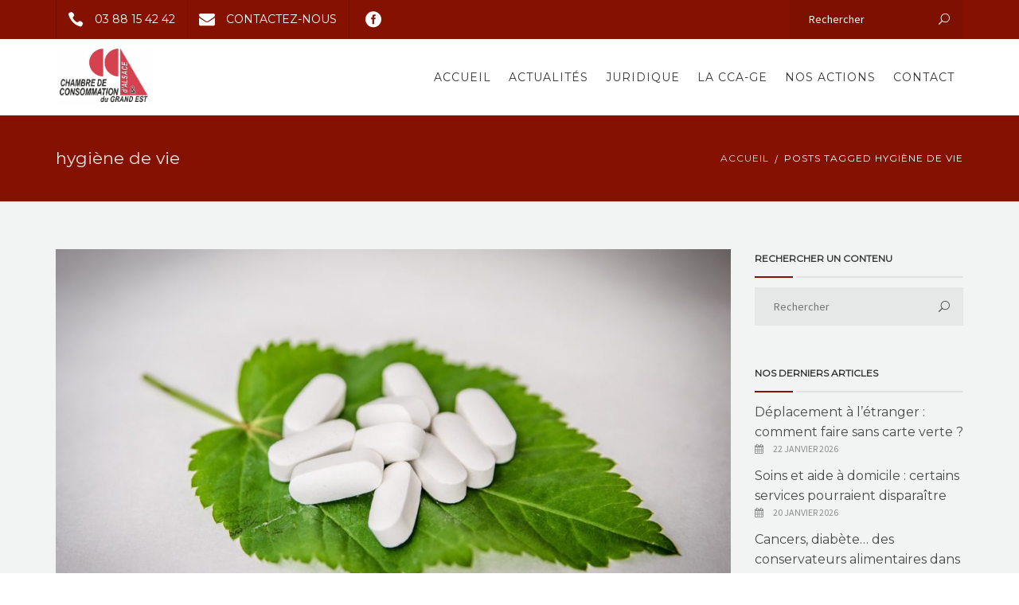

--- FILE ---
content_type: text/html; charset=UTF-8
request_url: https://cca.asso.fr/tag/hygiene-de-vie/
body_size: 19802
content:
<!DOCTYPE html>
<html lang="fr-FR">
<head>
	<meta name="viewport" content="width=device-width, initial-scale=1">
    <meta charset="UTF-8" />
    <link rel="profile" href="http://gmpg.org/xfn/11" />
    
	<style>
		.wpcf7-submit{
			display:none;
		}
		.recaptcha-btn{
			display:block;
		}
		.grecaptcha-badge {display: none;} 
	</style>
	<script type="text/javascript">
		var contactform = [];
		var checkIfCalled = true;
		var renderGoogleInvisibleRecaptchaFront = function() {
			// prevent form submit from enter key
			jQuery("input[name=_wpcf7]").attr("class","formid");
				jQuery('.wpcf7-form').on('keyup keypress', "input", function(e) {
				  var keyCode = e.keyCode || e.which;
				  if (keyCode === 13) {
					e.preventDefault();
					return false;
				  }
				});

			jQuery('.wpcf7-submit').each(function(index){

				var checkexclude = 0;
				var form = jQuery(this).closest('.wpcf7-form');
				var value = jQuery(form).find(".formid").val();
				// check form exclude from invisible recaptcha
								if(checkexclude == 0){
					// Hide the form orig submit button
					form.find('.wpcf7-submit').hide();

					// Fetch class and value of orig submit button
					btnClasses = form.find('.wpcf7-submit').attr('class');
					btnValue = form.find('.wpcf7-submit').attr('value');

					// Add custom button and recaptcha holder

					form.find('.wpcf7-submit').after('<input type="button" id="wpcf-custom-btn-'+index+'" class="'+btnClasses+'  recaptcha-btn recaptcha-btn-type-css" value="'+btnValue+'" title="'+btnValue+'" >');
					form.append('<div class="recaptcha-holder" id="recaptcha-holder-'+index+'"></div>');
					// Recaptcha rendenr from here
					var holderId = grecaptcha.render('recaptcha-holder-'+index,{
								'sitekey':'6LfRG2kUAAAAAMrgoCtzKxhJ7mk-ncUWRZ6t_Hk4',
								'size': 'invisible',
								'badge' : 'bottomright', // possible values: bottomright, bottomleft, inline
								'callback' : function (recaptchaToken) {
									//console.log(recaptchaToken);
									var response=jQuery('#recaptcha-holder-'+index).find('.g-recaptcha-response').val();
									//console.log(response);
									//Remove old response and store new respone
									jQuery('#recaptcha-holder-'+index).parent().find(".respose_post").remove();
									jQuery('#recaptcha-holder-'+index).after('<input type="hidden" name="g-recaptcha-response"  value="'+response+'" class="respose_post">')
									grecaptcha.reset(holderId);

									if(typeof customCF7Validator !== 'undefined'){
										if(!customCF7Validator(form)){
											return;
										}
									}
									// Call default Validator function
									else if(contactFormDefaultValidator(form)){
										return;
									}
									else{
										// hide the custom button and show orig submit button again and submit the form
										jQuery('#wpcf-custom-btn-'+index).hide();
										form.find('input[type=submit]').show();
										form.find("input[type=submit]").click();
										form.find('input[type=submit]').hide();
										jQuery('#wpcf-custom-btn-'+index).attr('style','');
									}
								}
						},false);

					// action call when click on custom button
					jQuery('#wpcf-custom-btn-'+index).click(function(event){
						event.preventDefault();
						// Call custom validator function
						if(typeof customCF7Validator == 'function'){
							if(!customCF7Validator(form)){
								return false;
							}
						}
						// Call default Validator function
						else if(contactFormDefaultValidator(form)){
							return false;
						}
						else if(grecaptcha.getResponse(holderId) != ''){
							grecaptcha.reset(holderId);
						}
						else{
							// execute the recaptcha challenge
							grecaptcha.execute(holderId);
						}
					});
				}
			});
		}
	</script><script  src="https://www.google.com/recaptcha/api.js?onload=renderGoogleInvisibleRecaptchaFront&render=explicit" async defer></script><meta name='robots' content='index, follow, max-image-preview:large, max-snippet:-1, max-video-preview:-1' />

            <script data-no-defer="1" data-ezscrex="false" data-cfasync="false" data-pagespeed-no-defer data-cookieconsent="ignore">
                var ctPublicFunctions = {"_ajax_nonce":"e6937a800a","_rest_nonce":"2013bfcfe6","_ajax_url":"\/wp-admin\/admin-ajax.php","_rest_url":"https:\/\/cca.asso.fr\/wp-json\/","data__cookies_type":"none","data__ajax_type":"rest","data__bot_detector_enabled":"1","data__frontend_data_log_enabled":1,"cookiePrefix":"","wprocket_detected":false,"host_url":"cca.asso.fr","text__ee_click_to_select":"Click to select the whole data","text__ee_original_email":"The complete one is","text__ee_got_it":"Got it","text__ee_blocked":"Blocked","text__ee_cannot_connect":"Cannot connect","text__ee_cannot_decode":"Can not decode email. Unknown reason","text__ee_email_decoder":"CleanTalk email decoder","text__ee_wait_for_decoding":"The magic is on the way!","text__ee_decoding_process":"Please wait a few seconds while we decode the contact data."}
            </script>
        
            <script data-no-defer="1" data-ezscrex="false" data-cfasync="false" data-pagespeed-no-defer data-cookieconsent="ignore">
                var ctPublic = {"_ajax_nonce":"e6937a800a","settings__forms__check_internal":"0","settings__forms__check_external":"0","settings__forms__force_protection":0,"settings__forms__search_test":"1","settings__forms__wc_add_to_cart":"0","settings__data__bot_detector_enabled":"1","settings__sfw__anti_crawler":0,"blog_home":"https:\/\/cca.asso.fr\/","pixel__setting":"3","pixel__enabled":false,"pixel__url":null,"data__email_check_before_post":"1","data__email_check_exist_post":0,"data__cookies_type":"none","data__key_is_ok":true,"data__visible_fields_required":true,"wl_brandname":"Anti-Spam by CleanTalk","wl_brandname_short":"CleanTalk","ct_checkjs_key":791133638,"emailEncoderPassKey":"1a9a2b398eb21e7ae4e85af60f26fcb6","bot_detector_forms_excluded":"W10=","advancedCacheExists":false,"varnishCacheExists":false,"wc_ajax_add_to_cart":true}
            </script>
        
	<!-- This site is optimized with the Yoast SEO plugin v26.8 - https://yoast.com/product/yoast-seo-wordpress/ -->
	<title>hygiène de vie Archives - Chambre de Consommation d&#039;Alsace</title>
	<link rel="canonical" href="https://cca.asso.fr/tag/hygiene-de-vie/" />
	<meta property="og:locale" content="fr_FR" />
	<meta property="og:type" content="article" />
	<meta property="og:title" content="hygiène de vie Archives - Chambre de Consommation d&#039;Alsace" />
	<meta property="og:url" content="https://cca.asso.fr/tag/hygiene-de-vie/" />
	<meta property="og:site_name" content="Chambre de Consommation d&#039;Alsace" />
	<meta name="twitter:card" content="summary_large_image" />
	<script type="application/ld+json" class="yoast-schema-graph">{"@context":"https://schema.org","@graph":[{"@type":"CollectionPage","@id":"https://cca.asso.fr/tag/hygiene-de-vie/","url":"https://cca.asso.fr/tag/hygiene-de-vie/","name":"hygiène de vie Archives - Chambre de Consommation d&#039;Alsace","isPartOf":{"@id":"https://cca.asso.fr/#website"},"primaryImageOfPage":{"@id":"https://cca.asso.fr/tag/hygiene-de-vie/#primaryimage"},"image":{"@id":"https://cca.asso.fr/tag/hygiene-de-vie/#primaryimage"},"thumbnailUrl":"https://cca.asso.fr/wp-content/uploads/2023/06/complements-alimentaires-plantes.jpg","breadcrumb":{"@id":"https://cca.asso.fr/tag/hygiene-de-vie/#breadcrumb"},"inLanguage":"fr-FR"},{"@type":"ImageObject","inLanguage":"fr-FR","@id":"https://cca.asso.fr/tag/hygiene-de-vie/#primaryimage","url":"https://cca.asso.fr/wp-content/uploads/2023/06/complements-alimentaires-plantes.jpg","contentUrl":"https://cca.asso.fr/wp-content/uploads/2023/06/complements-alimentaires-plantes.jpg","width":1280,"height":848,"caption":"L’Anses souhaite une meilleure information du consommateur sur les compléments alimentaires à base de plantes, certaines étant susceptibles de présenter un risque"},{"@type":"BreadcrumbList","@id":"https://cca.asso.fr/tag/hygiene-de-vie/#breadcrumb","itemListElement":[{"@type":"ListItem","position":1,"name":"Accueil","item":"https://cca.asso.fr/"},{"@type":"ListItem","position":2,"name":"hygiène de vie"}]},{"@type":"WebSite","@id":"https://cca.asso.fr/#website","url":"https://cca.asso.fr/","name":"Chambre de Consommation d&#039;Alsace","description":"","potentialAction":[{"@type":"SearchAction","target":{"@type":"EntryPoint","urlTemplate":"https://cca.asso.fr/?s={search_term_string}"},"query-input":{"@type":"PropertyValueSpecification","valueRequired":true,"valueName":"search_term_string"}}],"inLanguage":"fr-FR"}]}</script>
	<!-- / Yoast SEO plugin. -->


<link rel='dns-prefetch' href='//fd.cleantalk.org' />
<link rel='dns-prefetch' href='//www.google.com' />
<link rel='dns-prefetch' href='//fonts.googleapis.com' />
<link rel="alternate" type="application/rss+xml" title="Chambre de Consommation d&#039;Alsace &raquo; Flux" href="https://cca.asso.fr/feed/" />
<link rel="alternate" type="application/rss+xml" title="Chambre de Consommation d&#039;Alsace &raquo; Flux de l’étiquette hygiène de vie" href="https://cca.asso.fr/tag/hygiene-de-vie/feed/" />
<style id='wp-img-auto-sizes-contain-inline-css' type='text/css'>
img:is([sizes=auto i],[sizes^="auto," i]){contain-intrinsic-size:3000px 1500px}
/*# sourceURL=wp-img-auto-sizes-contain-inline-css */
</style>
<style id='wp-emoji-styles-inline-css' type='text/css'>

	img.wp-smiley, img.emoji {
		display: inline !important;
		border: none !important;
		box-shadow: none !important;
		height: 1em !important;
		width: 1em !important;
		margin: 0 0.07em !important;
		vertical-align: -0.1em !important;
		background: none !important;
		padding: 0 !important;
	}
/*# sourceURL=wp-emoji-styles-inline-css */
</style>
<style id='wp-block-library-inline-css' type='text/css'>
:root{--wp-block-synced-color:#7a00df;--wp-block-synced-color--rgb:122,0,223;--wp-bound-block-color:var(--wp-block-synced-color);--wp-editor-canvas-background:#ddd;--wp-admin-theme-color:#007cba;--wp-admin-theme-color--rgb:0,124,186;--wp-admin-theme-color-darker-10:#006ba1;--wp-admin-theme-color-darker-10--rgb:0,107,160.5;--wp-admin-theme-color-darker-20:#005a87;--wp-admin-theme-color-darker-20--rgb:0,90,135;--wp-admin-border-width-focus:2px}@media (min-resolution:192dpi){:root{--wp-admin-border-width-focus:1.5px}}.wp-element-button{cursor:pointer}:root .has-very-light-gray-background-color{background-color:#eee}:root .has-very-dark-gray-background-color{background-color:#313131}:root .has-very-light-gray-color{color:#eee}:root .has-very-dark-gray-color{color:#313131}:root .has-vivid-green-cyan-to-vivid-cyan-blue-gradient-background{background:linear-gradient(135deg,#00d084,#0693e3)}:root .has-purple-crush-gradient-background{background:linear-gradient(135deg,#34e2e4,#4721fb 50%,#ab1dfe)}:root .has-hazy-dawn-gradient-background{background:linear-gradient(135deg,#faaca8,#dad0ec)}:root .has-subdued-olive-gradient-background{background:linear-gradient(135deg,#fafae1,#67a671)}:root .has-atomic-cream-gradient-background{background:linear-gradient(135deg,#fdd79a,#004a59)}:root .has-nightshade-gradient-background{background:linear-gradient(135deg,#330968,#31cdcf)}:root .has-midnight-gradient-background{background:linear-gradient(135deg,#020381,#2874fc)}:root{--wp--preset--font-size--normal:16px;--wp--preset--font-size--huge:42px}.has-regular-font-size{font-size:1em}.has-larger-font-size{font-size:2.625em}.has-normal-font-size{font-size:var(--wp--preset--font-size--normal)}.has-huge-font-size{font-size:var(--wp--preset--font-size--huge)}.has-text-align-center{text-align:center}.has-text-align-left{text-align:left}.has-text-align-right{text-align:right}.has-fit-text{white-space:nowrap!important}#end-resizable-editor-section{display:none}.aligncenter{clear:both}.items-justified-left{justify-content:flex-start}.items-justified-center{justify-content:center}.items-justified-right{justify-content:flex-end}.items-justified-space-between{justify-content:space-between}.screen-reader-text{border:0;clip-path:inset(50%);height:1px;margin:-1px;overflow:hidden;padding:0;position:absolute;width:1px;word-wrap:normal!important}.screen-reader-text:focus{background-color:#ddd;clip-path:none;color:#444;display:block;font-size:1em;height:auto;left:5px;line-height:normal;padding:15px 23px 14px;text-decoration:none;top:5px;width:auto;z-index:100000}html :where(.has-border-color){border-style:solid}html :where([style*=border-top-color]){border-top-style:solid}html :where([style*=border-right-color]){border-right-style:solid}html :where([style*=border-bottom-color]){border-bottom-style:solid}html :where([style*=border-left-color]){border-left-style:solid}html :where([style*=border-width]){border-style:solid}html :where([style*=border-top-width]){border-top-style:solid}html :where([style*=border-right-width]){border-right-style:solid}html :where([style*=border-bottom-width]){border-bottom-style:solid}html :where([style*=border-left-width]){border-left-style:solid}html :where(img[class*=wp-image-]){height:auto;max-width:100%}:where(figure){margin:0 0 1em}html :where(.is-position-sticky){--wp-admin--admin-bar--position-offset:var(--wp-admin--admin-bar--height,0px)}@media screen and (max-width:600px){html :where(.is-position-sticky){--wp-admin--admin-bar--position-offset:0px}}

/*# sourceURL=wp-block-library-inline-css */
</style><style id='global-styles-inline-css' type='text/css'>
:root{--wp--preset--aspect-ratio--square: 1;--wp--preset--aspect-ratio--4-3: 4/3;--wp--preset--aspect-ratio--3-4: 3/4;--wp--preset--aspect-ratio--3-2: 3/2;--wp--preset--aspect-ratio--2-3: 2/3;--wp--preset--aspect-ratio--16-9: 16/9;--wp--preset--aspect-ratio--9-16: 9/16;--wp--preset--color--black: #000000;--wp--preset--color--cyan-bluish-gray: #abb8c3;--wp--preset--color--white: #ffffff;--wp--preset--color--pale-pink: #f78da7;--wp--preset--color--vivid-red: #cf2e2e;--wp--preset--color--luminous-vivid-orange: #ff6900;--wp--preset--color--luminous-vivid-amber: #fcb900;--wp--preset--color--light-green-cyan: #7bdcb5;--wp--preset--color--vivid-green-cyan: #00d084;--wp--preset--color--pale-cyan-blue: #8ed1fc;--wp--preset--color--vivid-cyan-blue: #0693e3;--wp--preset--color--vivid-purple: #9b51e0;--wp--preset--gradient--vivid-cyan-blue-to-vivid-purple: linear-gradient(135deg,rgb(6,147,227) 0%,rgb(155,81,224) 100%);--wp--preset--gradient--light-green-cyan-to-vivid-green-cyan: linear-gradient(135deg,rgb(122,220,180) 0%,rgb(0,208,130) 100%);--wp--preset--gradient--luminous-vivid-amber-to-luminous-vivid-orange: linear-gradient(135deg,rgb(252,185,0) 0%,rgb(255,105,0) 100%);--wp--preset--gradient--luminous-vivid-orange-to-vivid-red: linear-gradient(135deg,rgb(255,105,0) 0%,rgb(207,46,46) 100%);--wp--preset--gradient--very-light-gray-to-cyan-bluish-gray: linear-gradient(135deg,rgb(238,238,238) 0%,rgb(169,184,195) 100%);--wp--preset--gradient--cool-to-warm-spectrum: linear-gradient(135deg,rgb(74,234,220) 0%,rgb(151,120,209) 20%,rgb(207,42,186) 40%,rgb(238,44,130) 60%,rgb(251,105,98) 80%,rgb(254,248,76) 100%);--wp--preset--gradient--blush-light-purple: linear-gradient(135deg,rgb(255,206,236) 0%,rgb(152,150,240) 100%);--wp--preset--gradient--blush-bordeaux: linear-gradient(135deg,rgb(254,205,165) 0%,rgb(254,45,45) 50%,rgb(107,0,62) 100%);--wp--preset--gradient--luminous-dusk: linear-gradient(135deg,rgb(255,203,112) 0%,rgb(199,81,192) 50%,rgb(65,88,208) 100%);--wp--preset--gradient--pale-ocean: linear-gradient(135deg,rgb(255,245,203) 0%,rgb(182,227,212) 50%,rgb(51,167,181) 100%);--wp--preset--gradient--electric-grass: linear-gradient(135deg,rgb(202,248,128) 0%,rgb(113,206,126) 100%);--wp--preset--gradient--midnight: linear-gradient(135deg,rgb(2,3,129) 0%,rgb(40,116,252) 100%);--wp--preset--font-size--small: 13px;--wp--preset--font-size--medium: 20px;--wp--preset--font-size--large: 36px;--wp--preset--font-size--x-large: 42px;--wp--preset--spacing--20: 0.44rem;--wp--preset--spacing--30: 0.67rem;--wp--preset--spacing--40: 1rem;--wp--preset--spacing--50: 1.5rem;--wp--preset--spacing--60: 2.25rem;--wp--preset--spacing--70: 3.38rem;--wp--preset--spacing--80: 5.06rem;--wp--preset--shadow--natural: 6px 6px 9px rgba(0, 0, 0, 0.2);--wp--preset--shadow--deep: 12px 12px 50px rgba(0, 0, 0, 0.4);--wp--preset--shadow--sharp: 6px 6px 0px rgba(0, 0, 0, 0.2);--wp--preset--shadow--outlined: 6px 6px 0px -3px rgb(255, 255, 255), 6px 6px rgb(0, 0, 0);--wp--preset--shadow--crisp: 6px 6px 0px rgb(0, 0, 0);}:where(.is-layout-flex){gap: 0.5em;}:where(.is-layout-grid){gap: 0.5em;}body .is-layout-flex{display: flex;}.is-layout-flex{flex-wrap: wrap;align-items: center;}.is-layout-flex > :is(*, div){margin: 0;}body .is-layout-grid{display: grid;}.is-layout-grid > :is(*, div){margin: 0;}:where(.wp-block-columns.is-layout-flex){gap: 2em;}:where(.wp-block-columns.is-layout-grid){gap: 2em;}:where(.wp-block-post-template.is-layout-flex){gap: 1.25em;}:where(.wp-block-post-template.is-layout-grid){gap: 1.25em;}.has-black-color{color: var(--wp--preset--color--black) !important;}.has-cyan-bluish-gray-color{color: var(--wp--preset--color--cyan-bluish-gray) !important;}.has-white-color{color: var(--wp--preset--color--white) !important;}.has-pale-pink-color{color: var(--wp--preset--color--pale-pink) !important;}.has-vivid-red-color{color: var(--wp--preset--color--vivid-red) !important;}.has-luminous-vivid-orange-color{color: var(--wp--preset--color--luminous-vivid-orange) !important;}.has-luminous-vivid-amber-color{color: var(--wp--preset--color--luminous-vivid-amber) !important;}.has-light-green-cyan-color{color: var(--wp--preset--color--light-green-cyan) !important;}.has-vivid-green-cyan-color{color: var(--wp--preset--color--vivid-green-cyan) !important;}.has-pale-cyan-blue-color{color: var(--wp--preset--color--pale-cyan-blue) !important;}.has-vivid-cyan-blue-color{color: var(--wp--preset--color--vivid-cyan-blue) !important;}.has-vivid-purple-color{color: var(--wp--preset--color--vivid-purple) !important;}.has-black-background-color{background-color: var(--wp--preset--color--black) !important;}.has-cyan-bluish-gray-background-color{background-color: var(--wp--preset--color--cyan-bluish-gray) !important;}.has-white-background-color{background-color: var(--wp--preset--color--white) !important;}.has-pale-pink-background-color{background-color: var(--wp--preset--color--pale-pink) !important;}.has-vivid-red-background-color{background-color: var(--wp--preset--color--vivid-red) !important;}.has-luminous-vivid-orange-background-color{background-color: var(--wp--preset--color--luminous-vivid-orange) !important;}.has-luminous-vivid-amber-background-color{background-color: var(--wp--preset--color--luminous-vivid-amber) !important;}.has-light-green-cyan-background-color{background-color: var(--wp--preset--color--light-green-cyan) !important;}.has-vivid-green-cyan-background-color{background-color: var(--wp--preset--color--vivid-green-cyan) !important;}.has-pale-cyan-blue-background-color{background-color: var(--wp--preset--color--pale-cyan-blue) !important;}.has-vivid-cyan-blue-background-color{background-color: var(--wp--preset--color--vivid-cyan-blue) !important;}.has-vivid-purple-background-color{background-color: var(--wp--preset--color--vivid-purple) !important;}.has-black-border-color{border-color: var(--wp--preset--color--black) !important;}.has-cyan-bluish-gray-border-color{border-color: var(--wp--preset--color--cyan-bluish-gray) !important;}.has-white-border-color{border-color: var(--wp--preset--color--white) !important;}.has-pale-pink-border-color{border-color: var(--wp--preset--color--pale-pink) !important;}.has-vivid-red-border-color{border-color: var(--wp--preset--color--vivid-red) !important;}.has-luminous-vivid-orange-border-color{border-color: var(--wp--preset--color--luminous-vivid-orange) !important;}.has-luminous-vivid-amber-border-color{border-color: var(--wp--preset--color--luminous-vivid-amber) !important;}.has-light-green-cyan-border-color{border-color: var(--wp--preset--color--light-green-cyan) !important;}.has-vivid-green-cyan-border-color{border-color: var(--wp--preset--color--vivid-green-cyan) !important;}.has-pale-cyan-blue-border-color{border-color: var(--wp--preset--color--pale-cyan-blue) !important;}.has-vivid-cyan-blue-border-color{border-color: var(--wp--preset--color--vivid-cyan-blue) !important;}.has-vivid-purple-border-color{border-color: var(--wp--preset--color--vivid-purple) !important;}.has-vivid-cyan-blue-to-vivid-purple-gradient-background{background: var(--wp--preset--gradient--vivid-cyan-blue-to-vivid-purple) !important;}.has-light-green-cyan-to-vivid-green-cyan-gradient-background{background: var(--wp--preset--gradient--light-green-cyan-to-vivid-green-cyan) !important;}.has-luminous-vivid-amber-to-luminous-vivid-orange-gradient-background{background: var(--wp--preset--gradient--luminous-vivid-amber-to-luminous-vivid-orange) !important;}.has-luminous-vivid-orange-to-vivid-red-gradient-background{background: var(--wp--preset--gradient--luminous-vivid-orange-to-vivid-red) !important;}.has-very-light-gray-to-cyan-bluish-gray-gradient-background{background: var(--wp--preset--gradient--very-light-gray-to-cyan-bluish-gray) !important;}.has-cool-to-warm-spectrum-gradient-background{background: var(--wp--preset--gradient--cool-to-warm-spectrum) !important;}.has-blush-light-purple-gradient-background{background: var(--wp--preset--gradient--blush-light-purple) !important;}.has-blush-bordeaux-gradient-background{background: var(--wp--preset--gradient--blush-bordeaux) !important;}.has-luminous-dusk-gradient-background{background: var(--wp--preset--gradient--luminous-dusk) !important;}.has-pale-ocean-gradient-background{background: var(--wp--preset--gradient--pale-ocean) !important;}.has-electric-grass-gradient-background{background: var(--wp--preset--gradient--electric-grass) !important;}.has-midnight-gradient-background{background: var(--wp--preset--gradient--midnight) !important;}.has-small-font-size{font-size: var(--wp--preset--font-size--small) !important;}.has-medium-font-size{font-size: var(--wp--preset--font-size--medium) !important;}.has-large-font-size{font-size: var(--wp--preset--font-size--large) !important;}.has-x-large-font-size{font-size: var(--wp--preset--font-size--x-large) !important;}
/*# sourceURL=global-styles-inline-css */
</style>

<style id='classic-theme-styles-inline-css' type='text/css'>
/*! This file is auto-generated */
.wp-block-button__link{color:#fff;background-color:#32373c;border-radius:9999px;box-shadow:none;text-decoration:none;padding:calc(.667em + 2px) calc(1.333em + 2px);font-size:1.125em}.wp-block-file__button{background:#32373c;color:#fff;text-decoration:none}
/*# sourceURL=/wp-includes/css/classic-themes.min.css */
</style>
<link rel='stylesheet' id='cleantalk-public-css-css' href='https://cca.asso.fr/wp-content/plugins/cleantalk-spam-protect/css/cleantalk-public.min.css?ver=6.70.1_1766759153' type='text/css' media='all' />
<link rel='stylesheet' id='cleantalk-email-decoder-css-css' href='https://cca.asso.fr/wp-content/plugins/cleantalk-spam-protect/css/cleantalk-email-decoder.min.css?ver=6.70.1_1766759153' type='text/css' media='all' />
<link rel='stylesheet' id='qc-choice-css' href='https://cca.asso.fr/wp-content/plugins/quantcast-choice/public/css/style.min.css?ver=2.0.8' type='text/css' media='all' />
<link rel='stylesheet' id='rs-plugin-settings-css' href='https://cca.asso.fr/wp-content/plugins/revslider/public/assets/css/settings.css?ver=5.4.1' type='text/css' media='all' />
<style id='rs-plugin-settings-inline-css' type='text/css'>
#rs-demo-id {}
/*# sourceURL=rs-plugin-settings-inline-css */
</style>
<link rel='stylesheet' id='woocommerce-layout-css' href='https://cca.asso.fr/wp-content/plugins/woocommerce/assets/css/woocommerce-layout.css?ver=10.4.3' type='text/css' media='all' />
<link rel='stylesheet' id='woocommerce-smallscreen-css' href='https://cca.asso.fr/wp-content/plugins/woocommerce/assets/css/woocommerce-smallscreen.css?ver=10.4.3' type='text/css' media='only screen and (max-width: 768px)' />
<link rel='stylesheet' id='woocommerce-general-css' href='https://cca.asso.fr/wp-content/plugins/woocommerce/assets/css/woocommerce.css?ver=10.4.3' type='text/css' media='all' />
<style id='woocommerce-inline-inline-css' type='text/css'>
.woocommerce form .form-row .required { visibility: hidden; }
/*# sourceURL=woocommerce-inline-inline-css */
</style>
<link rel='stylesheet' id='cmplz-general-css' href='https://cca.asso.fr/wp-content/plugins/complianz-gdpr/assets/css/cookieblocker.min.css?ver=1765986613' type='text/css' media='all' />
<link rel='stylesheet' id='parent-style-css' href='https://cca.asso.fr/wp-content/themes/recycle/style.css?ver=6.9' type='text/css' media='all' />
<link rel='stylesheet' id='child-style-css' href='https://cca.asso.fr/wp-content/themes/recycle-child-theme/style.css?ver=1.0.0' type='text/css' media='all' />
<link rel='stylesheet' id='pt-sans-css' href='https://fonts.googleapis.com/css?family=PT+Sans&#038;ver=6.9' type='text/css' media='all' />
<link rel='stylesheet' id='bootstrap-css' href='https://cca.asso.fr/wp-content/themes/recycle/libs/bootstrap/css/bootstrap.css?ver=6.9' type='text/css' media='all' />
<link rel='stylesheet' id='fontawesome-css' href='https://cca.asso.fr/wp-content/themes/recycle/libs/font-awesome/css/font-awesome.min.css?ver=6.9' type='text/css' media='all' />
<link rel='stylesheet' id='elegant-icons-css' href='https://cca.asso.fr/wp-content/themes/recycle/libs/elegant_font/HTMLCSS/style-ot-5.css?ver=6.9' type='text/css' media='all' />
<link rel='stylesheet' id='owl-css' href='https://cca.asso.fr/wp-content/themes/recycle/libs/owlcarousel/assets/owl.carousel.min.css?ver=6.9' type='text/css' media='all' />
<link rel='stylesheet' id='owl-theme-css' href='https://cca.asso.fr/wp-content/themes/recycle/libs/owlcarousel/assets/owl.theme.default.min.css?ver=6.9' type='text/css' media='all' />
<link rel='stylesheet' id='swipebox-css' href='https://cca.asso.fr/wp-content/themes/recycle/libs/swipebox/css/swipebox.min.css?ver=6.9' type='text/css' media='all' />
<link rel='stylesheet' id='recycle_components-css' href='https://cca.asso.fr/wp-content/themes/recycle/css/components.css?ver=6.9' type='text/css' media='all' />
<link rel='stylesheet' id='orion-redux-css' href='https://cca.asso.fr/wp-content/themes/recycle/framework/css/orion-redux.css?ver=379' type='text/css' media='all' />
<link rel='stylesheet' id='legacy-so-css-css' href='https://cca.asso.fr/wp-content/themes/recycle/css/legacy_page-builder.css?ver=6.9' type='text/css' media='all' />
<link rel='stylesheet' id='redux-google-fonts-recycle-css' href='https://fonts.googleapis.com/css?family=Source+Sans+Pro%3A400%2C400italic%7CMontserrat%3A400&#038;subset=latin&#038;ver=1643636434' type='text/css' media='all' />
<script type="text/javascript" src="https://cca.asso.fr/wp-content/plugins/google-analytics-for-wordpress/assets/js/frontend-gtag.min.js?ver=9.11.1" id="monsterinsights-frontend-script-js" async="async" data-wp-strategy="async"></script>
<script data-cfasync="false" data-wpfc-render="false" type="text/javascript" id='monsterinsights-frontend-script-js-extra'>/* <![CDATA[ */
var monsterinsights_frontend = {"js_events_tracking":"true","download_extensions":"doc,pdf,ppt,zip,xls,docx,pptx,xlsx","inbound_paths":"[{\"path\":\"\\\/go\\\/\",\"label\":\"affiliate\"},{\"path\":\"\\\/recommend\\\/\",\"label\":\"affiliate\"}]","home_url":"https:\/\/cca.asso.fr","hash_tracking":"false","v4_id":"G-WT3D8LS7LL"};/* ]]> */
</script>
<script type="text/javascript" src="https://cca.asso.fr/wp-includes/js/jquery/jquery.min.js?ver=3.7.1" id="jquery-core-js"></script>
<script type="text/javascript" src="https://cca.asso.fr/wp-includes/js/jquery/jquery-migrate.min.js?ver=3.4.1" id="jquery-migrate-js"></script>
<script type="text/javascript" src="https://cca.asso.fr/wp-content/plugins/cf7-invisible-recaptcha/js/cf7_invisible_recaptcha.js?ver=1.2.3" id="cf7_invisible_recaptcha_functions-js"></script>
<script type="text/javascript" src="https://cca.asso.fr/wp-content/plugins/cleantalk-spam-protect/js/apbct-public-bundle.min.js?ver=6.70.1_1766759153" id="apbct-public-bundle.min-js-js"></script>
<script type="text/javascript" src="https://fd.cleantalk.org/ct-bot-detector-wrapper.js?ver=6.70.1" id="ct_bot_detector-js" defer="defer" data-wp-strategy="defer"></script>
<script type="text/javascript" id="qc-choice-js-extra">
/* <![CDATA[ */
var choice_cmp_config = {"utid":"Q7_kCbTgN0924","ccpa":"","datalayer":"true"};
//# sourceURL=qc-choice-js-extra
/* ]]> */
</script>
<script type="text/javascript" async="async" src="https://cca.asso.fr/wp-content/plugins/quantcast-choice/public/js/script.min.js?ver=2.0.8" id="qc-choice-js"></script>
<script type="text/javascript" src="https://cca.asso.fr/wp-content/plugins/revslider/public/assets/js/jquery.themepunch.tools.min.js?ver=5.4.1" id="tp-tools-js"></script>
<script type="text/javascript" src="https://cca.asso.fr/wp-content/plugins/revslider/public/assets/js/jquery.themepunch.revolution.min.js?ver=5.4.1" id="revmin-js"></script>
<script type="text/javascript" src="https://cca.asso.fr/wp-content/plugins/woocommerce/assets/js/jquery-blockui/jquery.blockUI.min.js?ver=2.7.0-wc.10.4.3" id="wc-jquery-blockui-js" defer="defer" data-wp-strategy="defer"></script>
<script type="text/javascript" id="wc-add-to-cart-js-extra">
/* <![CDATA[ */
var wc_add_to_cart_params = {"ajax_url":"/wp-admin/admin-ajax.php","wc_ajax_url":"/?wc-ajax=%%endpoint%%","i18n_view_cart":"Voir le panier","cart_url":"https://cca.asso.fr/cart/","is_cart":"","cart_redirect_after_add":"no"};
//# sourceURL=wc-add-to-cart-js-extra
/* ]]> */
</script>
<script type="text/javascript" src="https://cca.asso.fr/wp-content/plugins/woocommerce/assets/js/frontend/add-to-cart.min.js?ver=10.4.3" id="wc-add-to-cart-js" defer="defer" data-wp-strategy="defer"></script>
<script type="text/javascript" src="https://cca.asso.fr/wp-content/plugins/woocommerce/assets/js/js-cookie/js.cookie.min.js?ver=2.1.4-wc.10.4.3" id="wc-js-cookie-js" defer="defer" data-wp-strategy="defer"></script>
<script type="text/javascript" id="woocommerce-js-extra">
/* <![CDATA[ */
var woocommerce_params = {"ajax_url":"/wp-admin/admin-ajax.php","wc_ajax_url":"/?wc-ajax=%%endpoint%%","i18n_password_show":"Afficher le mot de passe","i18n_password_hide":"Masquer le mot de passe"};
//# sourceURL=woocommerce-js-extra
/* ]]> */
</script>
<script type="text/javascript" src="https://cca.asso.fr/wp-content/plugins/woocommerce/assets/js/frontend/woocommerce.min.js?ver=10.4.3" id="woocommerce-js" defer="defer" data-wp-strategy="defer"></script>
<script type="text/javascript" id="cca-shop-scripts-js-extra">
/* <![CDATA[ */
var cca_scripts = {"ajax_url":"https://cca.asso.fr/wp-admin/admin-ajax.php","ajax_nonce":"f1d60e9f79","checkout_url":"https://cca.asso.fr/checkout/"};
//# sourceURL=cca-shop-scripts-js-extra
/* ]]> */
</script>
<script type="text/javascript" src="https://cca.asso.fr/wp-content/themes/recycle-child-theme/assets/js/scripts.js?ver=6.9" id="cca-shop-scripts-js"></script>
<script type="text/javascript" src="https://www.google.com/recaptcha/api.js?ver=6.9" id="cca-recaptcha-js"></script>
<script type="text/javascript" src="https://cca.asso.fr/wp-content/themes/recycle/libs/bootstrap/js/bootstrap.min.js?ver=6.9" id="bootstrap-js"></script>
<script type="text/javascript" src="https://cca.asso.fr/wp-content/themes/recycle/libs/owlcarousel/owl.carousel.min.js?ver=6.9" id="owl-js"></script>
<script type="text/javascript" src="https://cca.asso.fr/wp-content/themes/recycle/libs/tab-collapse/bootstrap-tabcollapse.js?ver=6.9" id="tab-collapse-js"></script>
<script type="text/javascript" src="https://cca.asso.fr/wp-content/themes/recycle/libs/waypoints/jquery.waypoints.min.js?ver=6.9" id="waypoints-js"></script>
<script type="text/javascript" src="https://cca.asso.fr/wp-content/themes/recycle/libs/waypoints/shortcuts/inview.js?ver=6.9" id="waypoints-inview-js"></script>
<script type="text/javascript" src="https://cca.asso.fr/wp-content/themes/recycle/libs/waypoints/shortcuts/sticky.js?ver=6.9" id="waypoints-sticky-js"></script>
<script type="text/javascript" src="https://cca.asso.fr/wp-content/themes/recycle/libs/swipebox/js/jquery.swipebox.min.js?ver=6.9" id="swipebox-js"></script>
<script type="text/javascript" src="https://cca.asso.fr/wp-content/themes/recycle/js/functions.js?v=11122020&amp;ver=6.9" id="recycle_functions-js"></script>
<link rel="https://api.w.org/" href="https://cca.asso.fr/wp-json/" /><link rel="alternate" title="JSON" type="application/json" href="https://cca.asso.fr/wp-json/wp/v2/tags/775" /><link rel="EditURI" type="application/rsd+xml" title="RSD" href="https://cca.asso.fr/xmlrpc.php?rsd" />
<meta name="generator" content="WordPress 6.9" />
<meta name="generator" content="WooCommerce 10.4.3" />
	<noscript><style>.woocommerce-product-gallery{ opacity: 1 !important; }</style></noscript>
	<meta name="generator" content="Powered by Slider Revolution 5.4.1 - responsive, Mobile-Friendly Slider Plugin for WordPress with comfortable drag and drop interface." />
<link rel="icon" href="https://cca.asso.fr/wp-content/uploads/2021/05/Sans-titre-_26_-100x100.png" sizes="32x32" />
<link rel="icon" href="https://cca.asso.fr/wp-content/uploads/2021/05/Sans-titre-_26_-300x300.png" sizes="192x192" />
<link rel="apple-touch-icon" href="https://cca.asso.fr/wp-content/uploads/2021/05/Sans-titre-_26_-300x300.png" />
<meta name="msapplication-TileImage" content="https://cca.asso.fr/wp-content/uploads/2021/05/Sans-titre-_26_-300x300.png" />
<link rel="icon" href="https://cca.asso.fr/wp-content/uploads/2021/05/Sans-titre-_26_-150x150.png" sizes="16x16" />
<link rel="icon" href="https://cca.asso.fr/wp-content/uploads/2021/05/Sans-titre-_26_-150x150.png" sizes="32x32" />
<link rel="icon" href="https://cca.asso.fr/wp-content/uploads/2021/05/Sans-titre-_26_-150x150.png" sizes="64x64" />
<link rel="icon" href="https://cca.asso.fr/wp-content/uploads/2021/05/Sans-titre-_26_-150x150.png" sizes="72x72" />
<link rel="icon" href="https://cca.asso.fr/wp-content/uploads/2021/05/Sans-titre-_26_-150x150.png" sizes="120x120" />
		<style type="text/css" id="wp-custom-css">
			body.page-template-donation-page .woocommerce form .form-row input,
body.page-template-donation-page .woocommerce form .form-row select{
	border:1px solid white!important;
}		</style>
		<style type="text/css" title="dynamic-css" class="options-output">.primary-color-bg, 
                        .primary-hover-bg:hover, .primary-hover-bg:focus, 
                        .closebar, .hamburger-box,
                        .commentlist .bypostauthor > article, .paging-navigation .page-numbers .current, .paging-navigation .page-numbers a:hover,
                        .tagcloud a:hover, .tagcloud a:focus, .separator-style-2.style-text-dark:before, 
                        .separator-style-2.style-primary-color:before, 
                        .separator-style-2.style-text-default:before,
                        .panel-title .primary-hover:not(.collapsed), 
                        .owl-theme .owl-dots .owl-dot.active, .owl-theme .owl-dots .owl-dot:hover,
                        .overlay-primary .overlay, .overlay-hover-primary:hover .overlay,
                        .calendar_wrap table caption,
                        aside .widget .widget-title:before, .site-footer .widget .widget-title:before, .prefooter .widget .widget-title:before, .mega-sidebar .widget .widget-title:before,
                        mark, .mark, .page-numbers.p-numbers > li, .page-numbers.p-numbers > li:hover a,
                        .ui-slider-range, .woocommerce .widget_price_filter .ui-slider .ui-slider-range,
                        .woocommerce .widget_price_filter .ui-slider .ui-slider-handle,
                        .woocommerce-store-notice, p.demo_store
                        {background-color:#851102;}.primary-color, .text-light .primary-color, .text-dark .primary-color,
                        a.primary-color, .text-light a.primary-color:not(.btn), .text-dark a.primary-color,
                        .primary-hover:hover .hover-child, .primary-hover:focus .hover-child, .primary-hover:active, .primary-hover:hover:after, .primary-hover:active:after,
                        a.primary-hover:not(.btn):not([data-toggle]):hover, a.primary-hover:not(.btn):hover:after,
                        a.primary-hover:not(.btn):not([data-toggle]):focus,
                        .commentlist .comment article .content-wrap .meta-data .comment-reply-link i, 
                        .dropcap,
                        a:hover, a:active, a:not([class*="hover"]) .item-title:not([class*="hover"]):hover, a.item-title:hover,
                        .wpcf7-form .select:after, .wpcf7-form .name:after, .wpcf7-form .email:after, .wpcf7-form .date:after, .wpcf7-form .phone:after, .wpcf7-form .time:after, .wpcf7-form .company:after, .wpcf7-form .pass:after,
                       .woocommerce-form .select:after, .woocommerce-form .name:after, .woocommerce-form .email:after, .woocommerce-form .date:after, .woocommerce-form .phone:after, .woocommerce-form .time:after, .woocommerce-form .company:after, .woocommerce-form .pass:after,
                        .wpcf7-form label,
                        .team-header .departments a:not(:hover),
                        ol.ordered-list li:before,
                        .widget_archive > ul > li a:before, .widget_categories > ul > li a:before, .widget_pages > ul > li a:before, .widget_meta > ul > li a:before,
                        .list-star > li:before, .list-checklist > li:before, .list-arrow > li:before,
                        .active-c1 .nav-tabs > li.active > a, .active-c1 .nav-stacked > li.active > a, .active-c1 .active > a span,
                        .carousel-navigation.nav-tabs > li.active > a, .carousel-navigation.nav-tabs > li > a:hover, .carousel-navigation.nav-tabs > li > a:focus,
                        .active-c1 .panel-heading a:not(.collapsed), .active-c1 .panel-heading a:not(.collapsed):after , .active-c1 .panel-heading a:not(.collapsed) span,
                        .woocommerce .price del + ins, .product_meta .posted_in > a, .product_meta .tagged_as > a, .orion-select:after,
                        .selectwrapper:after,
                        .widget_nav_menu .current-menu-item > a, .widget_product_categories .current-cat > a, .woocommerce-info:before,
                        .widget_nav_menu .is-active > a, .woocommerce div.product .in-stock
                        {color:#851102;}.primary-border-color, 
                        .paging-navigation .page-numbers .current, 
                        input:focus, textarea:focus, .wpcf7-form input:focus, .wpcf7-form input:focus,
                        blockquote, .blockquote-reverse, input:not(.btn):not([type="radio"]):focus,
                        .woocommerce .site-content div.product .woocommerce-tabs ul.tabs li.active,
                        .form-control:focus, select:focus, 
                        .woocommerce form .form-row.woocommerce-validated .select2-container, .woocommerce form .form-row.woocommerce-validated input.input-text, .woocommerce form .form-row.woocommerce-validated select
                        {border-color:#851102;}.commentlist .bypostauthor > article:after, .post.sticky .content-wrap{border-top-color:#851102;}.secondary-color-bg, 
                        .secondary-hover-bg:hover, .secondary-hover-bg:focus,
                        .panel-title .secondary-hover:not(.collapsed),
                        .separator-style-2.style-secondary-color:before, 
                        .panel-title .secondary-hover:not(.collapsed),
                        .overlay-secondary .overlay, .overlay-hover-secondary:hover .overlay
                        {background-color:#851102;}.secondary-color, 
                        .secondary-color, .text-light .secondary-color, .text-dark .secondary-color,
                        a.secondary-color, .text-light a.secondary-color:not(.btn), .text-dark a.secondary-color,
                        a.secondary-hover:not(.btn):not([data-toggle]):focus, .item-title.secondary-hover:hover,
                        .secondary-hover:hover .hover-child, secondary-hover:focus .hover-child,
                        a.secondary-hover:not(.btn):not([data-toggle]):hover, a.secondary-hover:not(.btn):hover:after,
                        .secondary-hover:active, .secondary-hover:hover:after, .secondary-hover:active:after,
                        .active-c2 .nav-tabs > li.active > a, .active-c2 .nav-stacked > li.active > a, .active-c2 .active > a span,
                        .active-c2 .panel-heading a:not(.collapsed), .active-c2 .panel-heading a:not(.collapsed):after , .active-c2 .panel-heading a:not(.collapsed) span
                        {color:#851102;}.secondary-border-color{border-color:#851102;}.tertiary-color-bg,                     
                        .tertiary-hover-bg:hover, .tertiary-hover-bg:focus,
                        .panel-title .tertiary-hover:not(.collapsed),
                        .separator-style-2.style-tertiary-color:before, 
                        .panel-title .tertiary-hover:not(.collapsed),
                        .text-light .orion-cart-wrapper,
                        .overlay-tertiary .overlay, .overlay-hover-tertiary:hover .overlay,
                         .hamburger-box + .woocart{background-color:#44514E;}.tertiary-color, .text-light .tertiary-color, .text-dark .tertiary-color,
                        a.tertiary-color, .text-light a.tertiary-color:not(.btn), .text-dark a.tertiary-color,
                        .tertiary-hover:hover, .tertiary-hover:focus, .item-title.tertiary-hover:hover,
                        a.tertiary-hover:not(.btn):not([data-toggle]):focus, 
                        .tertiary-hover:hover .hover-child, .tertiary-hover:focus .hover-child, 
                        .tertiary-hover:active, .tertiary-hover:hover:after, .tertiary-hover:active:after,
                        a.tertiary-hover:not(.btn):not([data-toggle]):hover, a.tertiary-hover:not(.btn):hover:after,
                        .tertiary-color,
                        .active-c3 .nav-tabs > li.active > a, .active-c3 .nav-stacked > li.active > a, .active-c3 .active > a span,
                        .active-c3 .panel-heading a:not(.collapsed), .active-c3 .panel-heading a:not(.collapsed):after , .active-c3 .panel-heading a:not(.collapsed) span
                        {color:#44514E;}.tertiary-border-color{border-color:#44514E;}body .site-content{background-color:#F2F4F4;}html, body, p, input:not(.btn), textarea, select, .wpcf7-form select, .wpcf7-form input:not(.btn), .font-1{font-family:"Source Sans Pro";}h1,h2,h3,h4,h5,h6,h1 a,h2 a,h3 a,h4 a,h5 a,h6 a, .panel-heading, .font-2, .team-header .departments a, .dropcap, .widget_recent_entries a,.h1,.h2,.h3,.h4,.h5,.h6{font-family:Montserrat;}button, .button, .btn, .site-navigation .menu-item > a, .site-navigation li.menu-item > span, .breadcrumbs li a, .breadcrumbs li span, .so-widget-orion_mega_widget_topbar .widget-title, input, .page-numbers, .tagcloud, .meta, .post-navigation, .nav-item, .nav-tabs li a, .nav-stacked li a, .font-3, .wpcf7-form label, input[type="submit"], .widget_nav_menu ul li a, ol.ordered-list li:before, .widget_product_categories ul .cat-item > a{font-family:Montserrat;}html, body{font-family:"Source Sans Pro";line-height:24px;font-weight:400;font-style:normal;font-size:16px;}.lead{font-family:"Source Sans Pro";line-height:30px;font-weight:400;font-style:normal;font-size:21px;}blockquote{font-family:"Source Sans Pro";line-height:30px;font-weight:400;font-style:italic;font-size:21px;}h1, .h1{line-height:48px;font-weight:700;font-style:normal;font-size:34px;}h2, .h2, h2 > a, .h2 > a{line-height:36px;font-weight:700;font-style:normal;font-size:20px;}h3, .h3, .h3 > a{line-height:30px;font-weight:700;font-style:normal;font-size:16px;}h4, .h4, .h4 > a{line-height:24px;font-weight:700;font-style:normal;font-size:14px;}h5, .h5, .h5 > a{line-height:24px;font-weight:700;font-style:normal;font-size:12px;}h6, .h6, .h6 > a, .rsswidget{line-height:24px;font-weight:700;font-style:normal;font-size:10px;}.site-main{padding-top:60px;padding-bottom:60px;}.top-bar, .top-bar.left-right .add-dividers .section, .top-bar.equal .top-bar-wrap{border-color:rgba(0,0,0,0.1);}header .main-nav-wrap .nav-menu li.orion-megamenu > .sub-menu{background-color:#000000;background-repeat:no-repeat;background-size:cover;background-position:center center;background-image:url('http://downloads.orionthemes.com/demo-content/recycle_1_5/wordpress/wp-content/uploads/2017/04/Artboard-4.png');}header .nav-menu > li.menu-item > a, header .nav-menu > ul > li > a{text-transform:uppercase;font-size:14px;}.nav-menu > li > ul.sub-menu .menu-item > a, .nav-menu > li > ul.sub-menu .menu-item > span{text-transform:uppercase;letter-spacing:1px;font-size:12px;}.stickymenu .nav-container, .stickymenu .orion-cart-wrapper{background-color:#ffffff;}header.site-header.nav-dark .nav-container{background-color:#303d3a;}.page-heading.heading-classic{background-repeat:no-repeat;background-size:cover;background-position:center center;}.page-heading.heading-classic{padding-top:30px;padding-bottom:30px;}.page-heading.heading-classic h1.page-title{font-family:Montserrat;text-transform:none;line-height:24px;letter-spacing:0px;font-weight:400;font-style:normal;font-size:21px;}.page-heading.heading-classic .breadcrumbs, .page-heading.heading-classic .breadcrumbs ol li a, .page-heading.heading-classic .breadcrumbs ol li:not(:last-child):after, .page-heading.heading-classic .breadcrumbs ol li:after,.page-heading.heading-classic .breadcrumbs span{letter-spacing:1px;font-weight:400;font-style:normal;color:#fff;font-size:12px;}.page-heading.heading-centered{background-repeat:no-repeat;background-size:cover;background-position:center center;}.page-heading.heading-centered{padding-top:72px;padding-bottom:60px;}.page-heading.heading-centered h1.page-title{font-family:Montserrat;text-transform:capitalize;line-height:48px;font-weight:400;font-style:normal;font-size:42px;}.page-heading.heading-centered .breadcrumbs, .page-heading.heading-centered .breadcrumbs ol li a, .page-heading.heading-centered .breadcrumbs ol li:not(:last-child):after,.page-heading.heading-centered .breadcrumbs ol li:after, .page-heading.heading-centered .breadcrumbs span{letter-spacing:1px;font-weight:400;font-style:normal;color:#fff;font-size:12px;}.page-heading.heading-left{background-repeat:no-repeat;background-size:cover;background-position:center center;}.page-heading.heading-left{padding-top:72px;padding-bottom:72px;}.page-heading.heading-left h1.page-title{font-family:Montserrat;text-transform:none;line-height:48px;font-weight:400;font-style:normal;font-size:42px;}.page-heading.heading-left .breadcrumbs, .page-heading.heading-left .breadcrumbs ol li a, .page-heading.heading-left .breadcrumbs ol li:not(:last-child):after,.page-heading.heading-left .breadcrumbs ol li:after, .page-heading.heading-left .breadcrumbs span{letter-spacing:1px;font-weight:400;font-style:normal;color:#fff;font-size:12px;}.site-footer{background-repeat:no-repeat;background-size:cover;background-position:center center;background-image:url('https://cca.asso.fr/wp-content/uploads/2016/12/world-map.png');}.site-footer .main-footer{padding-top:60px;padding-bottom:60px;}.copyright-footer{padding-top:17px;padding-bottom:17px;}</style><link rel='stylesheet' id='wc-blocks-style-css' href='https://cca.asso.fr/wp-content/plugins/woocommerce/assets/client/blocks/wc-blocks.css?ver=wc-10.4.3' type='text/css' media='all' />
<link rel='stylesheet' id='siteorigin-widget-icon-font-eleganticons-css' href='https://cca.asso.fr/wp-content/themes/recycle/libs/elegant_font/HTMLCSS/style-ot-5.css?ver=6.9' type='text/css' media='all' />
<link rel='stylesheet' id='siteorigin-widget-icon-font-fontawesome-css' href='https://cca.asso.fr/wp-content/plugins/so-widgets-bundle/icons/fontawesome/style.css?ver=6.9' type='text/css' media='all' />
</head> 

<body class="archive tag tag-hygiene-de-vie tag-775 wp-theme-recycle wp-child-theme-recycle-child-theme theme-recycle woocommerce-no-js " data-site-content-bg =#F2F4F4 >
		
<div class="site-search" id="site-search">
	<div class="container">
		<form role="search" method="get" class="site-search-form" action="https://cca.asso.fr/">
			<input name="s" type="text" class="site-search-input" placeholder="Rechercher">
		</form>
		<span class="search-toggle eleganticons-icon_close"></span>
	</div>
</div>		

<header class="stickymenu hidesticky nav-light nav-style-3">
	<div class="nav-container">
		<div class="container">
			 <div class="relativewrap row">
			 	<div class="site-branding absolute left text-dark">
			 							<a href="https://cca.asso.fr/" title="Chambre de Consommation d'Alsace et du Grand Est" class="logo logo-sticky">
				<img src="https://cca.asso.fr/wp-content/uploads/2020/02/logo-CCAGE-sans-fond_newsRVB.jpg" alt="Chambre de Consommation d'Alsace et du Grand Est" />
			</a>
					 	</div>
			 	<div class="col-md-12 site-navigation">
			 	<div class="main-nav-wrap text-left clearfix"><ul id="menu-menu-1" class="nav-menu float-right"><li id="menu-item-1458" class="menu-item menu-item-type-post_type menu-item-object-page menu-item-home menu-item-1458"><a href="https://cca.asso.fr/">Accueil</a></li>
<li id="menu-item-1586" class="menu-item menu-item-type-post_type menu-item-object-page current_page_parent menu-item-1586"><a href="https://cca.asso.fr/actualites/">Actualités</a></li>
<li id="menu-item-2800" class="menu-item menu-item-type-post_type menu-item-object-page menu-item-2800"><a href="https://cca.asso.fr/abonnement/">Juridique</a></li>
<li id="menu-item-1688" class="menu-item menu-item-type-custom menu-item-object-custom menu-item-1688"><a href="https://cca.asso.fr/qui-sommes-nous/">La CCA-GE</a></li>
<li id="menu-item-1369" class="menu-item menu-item-type-custom menu-item-object-custom menu-item-1369"><a href="http://www.cca.asso.fr/#pgc-14-2-0">Nos actions</a></li>
<li id="menu-item-1461" class="menu-item menu-item-type-post_type menu-item-object-page menu-item-1461"><a href="https://cca.asso.fr/contact/">Contact</a></li>
</ul></div>		 			
			 	</div>	 	
			</div>
		</div>
	</div>
</header>
					<div class="top-bar collapsable left-right equal text-light">
		<div class="container">
			<div class="row">
				<div class="col-md-12 clearfix">
					<div class="text-left top-bar-wrap container-fluid left add-dividers">
						<div id="orion_button_w-1" class="section widget widget_orion_button_w"><div
			
			class="so-widget-orion_button_w so-widget-orion_button_w-base"
			
		>
			<button class="btn btn-white icon-left btn-empty btn-md" >
			<span class="sow-icon-eleganticons" data-sow-icon="&#xe090;"
		 
		aria-hidden="true"></span>03 88 15 42 42		</button>
	
</div></div><div id="orion_button_w-5" class="section widget widget_orion_button_w"><div
			
			class="so-widget-orion_button_w so-widget-orion_button_w-base"
			
		>
			<a class="btn btn-white icon-left btn-empty btn-md"  href="https://cca.asso.fr/contact/">
			<span class="sow-icon-fontawesome sow-far" data-sow-icon="&#xf0e0;"
		 
		aria-hidden="true"></span>Contactez-nous		
		</a>
	
</div></div><div id="orion_icon_w-1" class="section widget widget_orion_icon_w"><div
			
			class="so-widget-orion_icon_w so-widget-orion_icon_w-base"
			
		><div class="row icon-row">

		<div class="icon wrapper col-md-12">
		
						
			
					
			<a href="https://fr-fr.facebook.com/Chambre-de-Consommation-dAlsace-519846268067013/" class="btn btn-icon btn-empty btn btn-white btn-md  " target=_blank style=margin-right:-1px>
				<span class="sow-icon-eleganticons" data-sow-icon="&#xe0aa;"
		 
		aria-hidden="true"></span>			</a>
			</div>
</div></div></div>				
					</div>	
					<div class="pull-right top-bar-wrap container-fluid right add-dividers">
						<div id="search-3" class="section widget widget_search"><form apbct-form-sign="native_search" class="search-form" method="get" action="https://cca.asso.fr/">
    <div class="wrap">
    	<label class="screen-reader-text">Search for:</label>
        <input class="searchfield" type="text" value="" placeholder="Rechercher" name="s" />
        <input class="search-submit" type="submit" value="&#x55;" />
    </div>
<input
                    class="apbct_special_field apbct_email_id__search_form"
                    name="apbct__email_id__search_form"
                    aria-label="apbct__label_id__search_form"
                    type="text" size="30" maxlength="200" autocomplete="off"
                    value=""
                /><input
                   id="apbct_submit_id__search_form" 
                   class="apbct_special_field apbct__email_id__search_form"
                   name="apbct__label_id__search_form"
                   aria-label="apbct_submit_name__search_form"
                   type="submit"
                   size="30"
                   maxlength="200"
                   value="68435"
               /></form></div>	
					</div>			
				</div>
			</div>
		</div>
	</div>
	<div class="site">
		
<header class="header-classic site-header mainheader nav-light nav-style-3">
	<div class="site-branding hidden-lg hidden-md">
		
			<a href="https://cca.asso.fr/" title="Chambre de Consommation d'Alsace et du Grand Est" class="logo logo-default">
				<img src="https://cca.asso.fr/wp-content/uploads/2020/02/logo-CCAGE-sans-fond_newsRVB.jpg" alt="Chambre de Consommation d'Alsace et du Grand Est" />
			</a>

			</div>
			<div class="hidden-lg hidden-md text-center burger-container">
			<div class="to-x">
				<div class="hamburger-box">
					<div class="bun top"></div>
					<div class="meat"></div>
					<div class="bun bottom"></div>
				</div>
							</div>
		</div>	
			<div class="nav-container">
		<div class="container">
			 <div class="relativewrap row header-set-height">
			 	<div class="site-branding absolute left visible-md visible-lg text-dark">
			 		
			<a href="https://cca.asso.fr/" title="Chambre de Consommation d'Alsace et du Grand Est" class="logo logo-default">
				<img src="https://cca.asso.fr/wp-content/uploads/2020/02/logo-CCAGE-sans-fond_newsRVB.jpg" alt="Chambre de Consommation d'Alsace et du Grand Est" />
			</a>

					 	</div>
			 	<div class="site-navigation stickynav ">
			 		<div class="main-nav-wrap text-left clearfix"><ul id="menu-menu-2" class="nav-menu float-right"><li class="menu-item menu-item-type-post_type menu-item-object-page menu-item-home menu-item-1458"><a href="https://cca.asso.fr/">Accueil</a></li>
<li class="menu-item menu-item-type-post_type menu-item-object-page current_page_parent menu-item-1586"><a href="https://cca.asso.fr/actualites/">Actualités</a></li>
<li class="menu-item menu-item-type-post_type menu-item-object-page menu-item-2800"><a href="https://cca.asso.fr/abonnement/">Juridique</a></li>
<li class="menu-item menu-item-type-custom menu-item-object-custom menu-item-1688"><a href="https://cca.asso.fr/qui-sommes-nous/">La CCA-GE</a></li>
<li class="menu-item menu-item-type-custom menu-item-object-custom menu-item-1369"><a href="http://www.cca.asso.fr/#pgc-14-2-0">Nos actions</a></li>
<li class="menu-item menu-item-type-post_type menu-item-object-page menu-item-1461"><a href="https://cca.asso.fr/contact/">Contact</a></li>
</ul></div>				 		
			 	</div>	 	
			</div>
		</div>
	</div>
	</header>


<div class="page-heading section heading-classic secondary-color-bg  " style="">
	<div class="container">
		<div class="tablet-text-center desktop-left inline-block lg-absolute min-50">
			<h1 class="page-title">hygiène de vie</h1>
		</div>
		<div class="tablet-text-center desktop-right inline-block">
				<div class="breadcrumbs">
			<ol>
				<li><a href="https://cca.asso.fr/">ACCUEIL</a></li><li><span>Posts tagged hygiène de vie</span></li>			</ol>
		</div>
		</div>
		<div class="clearfix"></div>
	</div>
</div><div class="site-content" id="content">
	<div class="container">
		<main id="main" class="site-main section row">
				<div id="primary" class=" col-md-9">				
						
												<div class="classic">
															<article id="post-7704" class="post-7704 post type-post status-publish format-standard has-post-thumbnail hentry category-consommation category-sante tag-complements-alimentaires tag-effets-indesirables tag-gummies tag-hygiene-de-vie tag-medicaments tag-nutrition tag-professionnels-de-sante tag-regime-alimentaire">
	
<header class="entry-header">
	 <img width="1140" height="640" src="https://cca.asso.fr/wp-content/uploads/2023/06/complements-alimentaires-plantes-1140x640.jpg" class="attachment-orion_container_width size-orion_container_width wp-post-image" alt="compléments alimentaires à base de plantes" decoding="async" fetchpriority="high" /></header> 
<div class="content-wrap clearfix" >

		<div class='col-md-12' >
		<div class="entry-meta font-3 small">

		<span class="time primary-color text-bold">
		6 juillet 2023	</span>
	
	
		<span class="category">Dans <a href="https://cca.asso.fr/category/consommation/" rel="category tag">Consommation</a>,&nbsp;<a href="https://cca.asso.fr/category/sante/" rel="category tag">Santé</a></span>
	
	</div>	

					<h2 class="entry-title">
			
				<a href="https://cca.asso.fr/questions-sur-les-complements-alimentaires-a-base-de-plantes/" title="Questions sur les compléments alimentaires à base de plantes">Questions sur les compléments alimentaires à base de plantes				</a>
			</h2>
	</div>	
				<div class="col-md-12">
			<p>De nombreux compléments alimentaires contiennent des plantes &#8211; notamment médicinales. Mais ils ne comportent pas d’information relatives à la sécurité du produit, contrairement aux médicaments. Une information du consommateur insuffisante Pour l’Anses*, la présence de plantes peut faussement rassurer le consommateur alors que certaines sont susceptibles de présenter un risque en fonction des conditions d’utilisation.</p>
			<a class="btn btn-c1" href="https://cca.asso.fr/questions-sur-les-complements-alimentaires-a-base-de-plantes/" title="Questions sur les compléments alimentaires à base de plantes">lire la suite</a>
		</div>
		</div> <!--content-wrap-->
</article>

													</div>					
						
						
							
				</div><!-- #primary -->

			
						    <aside class="right-s sidebar  col-md-3">
				    <section><div id="search-2" class="section widget widget_search"><h2 class="widget-title h5">Rechercher un contenu</h2><form apbct-form-sign="native_search" class="search-form" method="get" action="https://cca.asso.fr/">
    <div class="wrap">
    	<label class="screen-reader-text">Search for:</label>
        <input class="searchfield" type="text" value="" placeholder="Rechercher" name="s" />
        <input class="search-submit" type="submit" value="&#x55;" />
    </div>
<input
                    class="apbct_special_field apbct_email_id__search_form"
                    name="apbct__email_id__search_form"
                    aria-label="apbct__label_id__search_form"
                    type="text" size="30" maxlength="200" autocomplete="off"
                    value=""
                /><input
                   id="apbct_submit_id__search_form" 
                   class="apbct_special_field apbct__email_id__search_form"
                   name="apbct__label_id__search_form"
                   aria-label="apbct_submit_name__search_form"
                   type="submit"
                   size="30"
                   maxlength="200"
                   value="78035"
               /></form></div>
		<div id="recent-posts-2" class="section widget widget_recent_entries">
		<h2 class="widget-title h5">Nos derniers articles</h2>
		<ul>
											<li>
					<a href="https://cca.asso.fr/deplacement-a-letranger-comment-faire-sans-carte-verte/">Déplacement à l’étranger : comment faire sans carte verte ?</a>
											<span class="post-date">22 janvier 2026</span>
									</li>
											<li>
					<a href="https://cca.asso.fr/soins-et-aide-a-domicile-certains-services-pourraient-disparaitre/">Soins et aide à domicile : certains services pourraient disparaître</a>
											<span class="post-date">20 janvier 2026</span>
									</li>
											<li>
					<a href="https://cca.asso.fr/cancers-diabete-des-conservateurs-alimentaires-dans-le-viseur/">Cancers, diabète&#8230; des conservateurs alimentaires dans le viseur</a>
											<span class="post-date">19 janvier 2026</span>
									</li>
											<li>
					<a href="https://cca.asso.fr/hibus-nouvelles-lignes-de-bus-de-nuit-entre-strasbourg-et-kehl/">Hibus : nouvelles lignes de bus de nuit entre Strasbourg et Kehl</a>
											<span class="post-date">15 janvier 2026</span>
									</li>
											<li>
					<a href="https://cca.asso.fr/cosmetiques-pour-enfants-des-produits-pas-si-anodins/">Cosmétiques pour enfants : des produits pas si anodins !</a>
											<span class="post-date">13 janvier 2026</span>
									</li>
					</ul>

		</div><div id="archives-2" class="section widget widget_archive"><h2 class="widget-title h5">Nos archives</h2>
			<ul>
					<li><a href='https://cca.asso.fr/2026/01/'>janvier 2026</a></li>
	<li><a href='https://cca.asso.fr/2025/12/'>décembre 2025</a></li>
	<li><a href='https://cca.asso.fr/2025/11/'>novembre 2025</a></li>
	<li><a href='https://cca.asso.fr/2025/10/'>octobre 2025</a></li>
	<li><a href='https://cca.asso.fr/2025/09/'>septembre 2025</a></li>
	<li><a href='https://cca.asso.fr/2025/08/'>août 2025</a></li>
	<li><a href='https://cca.asso.fr/2025/07/'>juillet 2025</a></li>
	<li><a href='https://cca.asso.fr/2025/06/'>juin 2025</a></li>
	<li><a href='https://cca.asso.fr/2025/05/'>mai 2025</a></li>
	<li><a href='https://cca.asso.fr/2025/04/'>avril 2025</a></li>
	<li><a href='https://cca.asso.fr/2025/03/'>mars 2025</a></li>
	<li><a href='https://cca.asso.fr/2025/02/'>février 2025</a></li>
	<li><a href='https://cca.asso.fr/2025/01/'>janvier 2025</a></li>
	<li><a href='https://cca.asso.fr/2024/12/'>décembre 2024</a></li>
	<li><a href='https://cca.asso.fr/2024/11/'>novembre 2024</a></li>
	<li><a href='https://cca.asso.fr/2024/10/'>octobre 2024</a></li>
	<li><a href='https://cca.asso.fr/2024/09/'>septembre 2024</a></li>
	<li><a href='https://cca.asso.fr/2024/08/'>août 2024</a></li>
	<li><a href='https://cca.asso.fr/2024/07/'>juillet 2024</a></li>
	<li><a href='https://cca.asso.fr/2024/06/'>juin 2024</a></li>
	<li><a href='https://cca.asso.fr/2024/05/'>mai 2024</a></li>
	<li><a href='https://cca.asso.fr/2024/04/'>avril 2024</a></li>
	<li><a href='https://cca.asso.fr/2024/03/'>mars 2024</a></li>
	<li><a href='https://cca.asso.fr/2024/02/'>février 2024</a></li>
	<li><a href='https://cca.asso.fr/2024/01/'>janvier 2024</a></li>
	<li><a href='https://cca.asso.fr/2023/12/'>décembre 2023</a></li>
	<li><a href='https://cca.asso.fr/2023/11/'>novembre 2023</a></li>
	<li><a href='https://cca.asso.fr/2023/10/'>octobre 2023</a></li>
	<li><a href='https://cca.asso.fr/2023/09/'>septembre 2023</a></li>
	<li><a href='https://cca.asso.fr/2023/08/'>août 2023</a></li>
	<li><a href='https://cca.asso.fr/2023/07/'>juillet 2023</a></li>
	<li><a href='https://cca.asso.fr/2023/06/'>juin 2023</a></li>
	<li><a href='https://cca.asso.fr/2023/05/'>mai 2023</a></li>
	<li><a href='https://cca.asso.fr/2023/04/'>avril 2023</a></li>
	<li><a href='https://cca.asso.fr/2023/03/'>mars 2023</a></li>
	<li><a href='https://cca.asso.fr/2023/02/'>février 2023</a></li>
	<li><a href='https://cca.asso.fr/2023/01/'>janvier 2023</a></li>
	<li><a href='https://cca.asso.fr/2022/12/'>décembre 2022</a></li>
	<li><a href='https://cca.asso.fr/2022/11/'>novembre 2022</a></li>
	<li><a href='https://cca.asso.fr/2022/10/'>octobre 2022</a></li>
	<li><a href='https://cca.asso.fr/2022/09/'>septembre 2022</a></li>
	<li><a href='https://cca.asso.fr/2022/08/'>août 2022</a></li>
	<li><a href='https://cca.asso.fr/2022/07/'>juillet 2022</a></li>
	<li><a href='https://cca.asso.fr/2022/06/'>juin 2022</a></li>
	<li><a href='https://cca.asso.fr/2022/05/'>mai 2022</a></li>
	<li><a href='https://cca.asso.fr/2022/04/'>avril 2022</a></li>
	<li><a href='https://cca.asso.fr/2022/03/'>mars 2022</a></li>
	<li><a href='https://cca.asso.fr/2022/02/'>février 2022</a></li>
	<li><a href='https://cca.asso.fr/2022/01/'>janvier 2022</a></li>
	<li><a href='https://cca.asso.fr/2021/12/'>décembre 2021</a></li>
	<li><a href='https://cca.asso.fr/2021/11/'>novembre 2021</a></li>
	<li><a href='https://cca.asso.fr/2021/10/'>octobre 2021</a></li>
	<li><a href='https://cca.asso.fr/2021/09/'>septembre 2021</a></li>
	<li><a href='https://cca.asso.fr/2021/08/'>août 2021</a></li>
	<li><a href='https://cca.asso.fr/2021/07/'>juillet 2021</a></li>
	<li><a href='https://cca.asso.fr/2021/06/'>juin 2021</a></li>
	<li><a href='https://cca.asso.fr/2021/05/'>mai 2021</a></li>
	<li><a href='https://cca.asso.fr/2021/04/'>avril 2021</a></li>
	<li><a href='https://cca.asso.fr/2021/03/'>mars 2021</a></li>
	<li><a href='https://cca.asso.fr/2021/02/'>février 2021</a></li>
	<li><a href='https://cca.asso.fr/2021/01/'>janvier 2021</a></li>
	<li><a href='https://cca.asso.fr/2020/12/'>décembre 2020</a></li>
	<li><a href='https://cca.asso.fr/2020/11/'>novembre 2020</a></li>
	<li><a href='https://cca.asso.fr/2020/10/'>octobre 2020</a></li>
	<li><a href='https://cca.asso.fr/2020/09/'>septembre 2020</a></li>
	<li><a href='https://cca.asso.fr/2020/08/'>août 2020</a></li>
	<li><a href='https://cca.asso.fr/2020/07/'>juillet 2020</a></li>
	<li><a href='https://cca.asso.fr/2020/06/'>juin 2020</a></li>
	<li><a href='https://cca.asso.fr/2020/05/'>mai 2020</a></li>
	<li><a href='https://cca.asso.fr/2020/04/'>avril 2020</a></li>
	<li><a href='https://cca.asso.fr/2020/03/'>mars 2020</a></li>
	<li><a href='https://cca.asso.fr/2020/02/'>février 2020</a></li>
	<li><a href='https://cca.asso.fr/2020/01/'>janvier 2020</a></li>
	<li><a href='https://cca.asso.fr/2019/12/'>décembre 2019</a></li>
	<li><a href='https://cca.asso.fr/2019/11/'>novembre 2019</a></li>
	<li><a href='https://cca.asso.fr/2019/10/'>octobre 2019</a></li>
	<li><a href='https://cca.asso.fr/2019/09/'>septembre 2019</a></li>
	<li><a href='https://cca.asso.fr/2019/08/'>août 2019</a></li>
	<li><a href='https://cca.asso.fr/2019/07/'>juillet 2019</a></li>
	<li><a href='https://cca.asso.fr/2019/06/'>juin 2019</a></li>
	<li><a href='https://cca.asso.fr/2019/05/'>mai 2019</a></li>
	<li><a href='https://cca.asso.fr/2019/04/'>avril 2019</a></li>
	<li><a href='https://cca.asso.fr/2019/03/'>mars 2019</a></li>
	<li><a href='https://cca.asso.fr/2019/02/'>février 2019</a></li>
	<li><a href='https://cca.asso.fr/2019/01/'>janvier 2019</a></li>
	<li><a href='https://cca.asso.fr/2018/12/'>décembre 2018</a></li>
	<li><a href='https://cca.asso.fr/2018/11/'>novembre 2018</a></li>
	<li><a href='https://cca.asso.fr/2018/10/'>octobre 2018</a></li>
	<li><a href='https://cca.asso.fr/2018/09/'>septembre 2018</a></li>
	<li><a href='https://cca.asso.fr/2018/08/'>août 2018</a></li>
	<li><a href='https://cca.asso.fr/2018/07/'>juillet 2018</a></li>
	<li><a href='https://cca.asso.fr/2018/06/'>juin 2018</a></li>
	<li><a href='https://cca.asso.fr/2018/05/'>mai 2018</a></li>
	<li><a href='https://cca.asso.fr/2018/04/'>avril 2018</a></li>
	<li><a href='https://cca.asso.fr/2018/03/'>mars 2018</a></li>
	<li><a href='https://cca.asso.fr/2018/02/'>février 2018</a></li>
	<li><a href='https://cca.asso.fr/2018/01/'>janvier 2018</a></li>
	<li><a href='https://cca.asso.fr/2017/12/'>décembre 2017</a></li>
	<li><a href='https://cca.asso.fr/2017/11/'>novembre 2017</a></li>
	<li><a href='https://cca.asso.fr/2017/10/'>octobre 2017</a></li>
	<li><a href='https://cca.asso.fr/2017/09/'>septembre 2017</a></li>
	<li><a href='https://cca.asso.fr/2017/08/'>août 2017</a></li>
	<li><a href='https://cca.asso.fr/2017/07/'>juillet 2017</a></li>
	<li><a href='https://cca.asso.fr/2017/05/'>mai 2017</a></li>
	<li><a href='https://cca.asso.fr/2017/01/'>janvier 2017</a></li>
			</ul>

			</div><div id="categories-2" class="section widget widget_categories"><h2 class="widget-title h5">Les catégories</h2>
			<ul>
					<li class="cat-item cat-item-43"><a href="https://cca.asso.fr/category/alimentation/">Alimentation</a>
</li>
	<li class="cat-item cat-item-71"><a href="https://cca.asso.fr/category/archives-le-consommateur-dalsace/">Archives &#8211; Le Consommateur d&#039;Alsace</a>
</li>
	<li class="cat-item cat-item-45"><a href="https://cca.asso.fr/category/argent_assurance/">Argent / assurance</a>
</li>
	<li class="cat-item cat-item-55"><a href="https://cca.asso.fr/category/breves/">Brèves</a>
</li>
	<li class="cat-item cat-item-56"><a href="https://cca.asso.fr/category/consommation/">Consommation</a>
</li>
	<li class="cat-item cat-item-54"><a href="https://cca.asso.fr/category/derniers-numeros/">Derniers numéros</a>
</li>
	<li class="cat-item cat-item-53"><a href="https://cca.asso.fr/category/divers/">Divers</a>
</li>
	<li class="cat-item cat-item-51"><a href="https://cca.asso.fr/category/droit_justice/">Droit / justice</a>
</li>
	<li class="cat-item cat-item-52"><a href="https://cca.asso.fr/category/economie_commerce/">Économie / commerce</a>
</li>
	<li class="cat-item cat-item-46"><a href="https://cca.asso.fr/category/environnement_energie/">Environnement / énergie</a>
</li>
	<li class="cat-item cat-item-49"><a href="https://cca.asso.fr/category/immobilier_logement/">Immobilier / logement</a>
</li>
	<li class="cat-item cat-item-1"><a href="https://cca.asso.fr/category/non-classe/">Non classé</a>
</li>
	<li class="cat-item cat-item-77"><a href="https://cca.asso.fr/category/nous-rejoindre/">Nous rejoindre</a>
</li>
	<li class="cat-item cat-item-72"><a href="https://cca.asso.fr/category/numerique/">Numérique</a>
</li>
	<li class="cat-item cat-item-44"><a href="https://cca.asso.fr/category/sante/">Santé</a>
</li>
	<li class="cat-item cat-item-47"><a href="https://cca.asso.fr/category/societe/">Société</a>
</li>
	<li class="cat-item cat-item-48"><a href="https://cca.asso.fr/category/telecoms/">Télécoms</a>
</li>
	<li class="cat-item cat-item-79"><a href="https://cca.asso.fr/category/tourisme-loisirs/">Tourisme / Loisirs</a>
</li>
	<li class="cat-item cat-item-50"><a href="https://cca.asso.fr/category/transports/">Transports</a>
</li>
			</ul>

			</div></section>
			    </aside>   
						
		</main><!-- #main -->
	</div> <!-- container-->
</div> <!-- #content-->

	
	
		</div> <!-- site -->
	
	<div class="section site-footer text-light" style="background-color: #44514E;">
		
		<div class="container main-footer">
			<div class="row grid">
														<div class="widgets col-md-3 col-sm-6">
						<div id="sow-editor-2" class="section widget widget_sow-editor"><div
			
			class="so-widget-sow-editor so-widget-sow-editor-base"
			
		><h2 class="widget-title h5">Chambre de Consommation d'Alsace et du Grand Est</h2>
<div class="siteorigin-widget-tinymce textwidget">
	<p style="text-align: justify;">Association fondée en décembre 1970</p>
</div>
</div></div><div id="orion_button_w-4" class="section widget widget_orion_button_w"><div
			
			class="so-widget-orion_button_w so-widget-orion_button_w-base"
			
		>
			<a class="btn btn-c1 icon-left btn-flat btn-sm"  href="/qui-sommes-nous">
			<span class="sow-icon-fontawesome sow-fas" data-sow-icon="&#xf245;"
		 
		aria-hidden="true"></span>Qui sommes-nous ?		
		</a>
	
</div></div>					</div>
																			<div class="widgets col-md-3 col-sm-6">
						<div id="nav_menu-2" class="section widget widget_nav_menu"><h2 class="widget-title h5">MENU</h2><div class="menu-menu-1-container"><ul id="menu-menu-3" class="menu"><li class="menu-item menu-item-type-post_type menu-item-object-page menu-item-home menu-item-1458"><a href="https://cca.asso.fr/">Accueil</a></li>
<li class="menu-item menu-item-type-post_type menu-item-object-page current_page_parent menu-item-1586"><a href="https://cca.asso.fr/actualites/">Actualités</a></li>
<li class="menu-item menu-item-type-post_type menu-item-object-page menu-item-2800"><a href="https://cca.asso.fr/abonnement/">Juridique</a></li>
<li class="menu-item menu-item-type-custom menu-item-object-custom menu-item-1688"><a href="https://cca.asso.fr/qui-sommes-nous/">La CCA-GE</a></li>
<li class="menu-item menu-item-type-custom menu-item-object-custom menu-item-1369"><a href="http://www.cca.asso.fr/#pgc-14-2-0">Nos actions</a></li>
<li class="menu-item menu-item-type-post_type menu-item-object-page menu-item-1461"><a href="https://cca.asso.fr/contact/">Contact</a></li>
</ul></div></div>					</div>
																			<div class="widgets col-md-3 col-sm-6">
						<div id="orion_list_w-1" class="section widget widget_orion_list_w"><div
			
			class="so-widget-orion_list_w so-widget-orion_list_w-base"
			
		><div class="row button-wrap">
			<div class="col-md-12 entry-header">
			<h2 class="h5 widget-title text-default">CONTACT</h2>
		</div>
	
	<div class="list-wrap col-md-12">
		<ul class="no-liststyle size-normal" style="background:transparent">
				
		<li class="text-default" style='padding-bottom:16px;'>
							<span class="icon">
					<span class="sow-icon-fontawesome sow-fas" data-sow-icon="&#xf1b8;"
		style="color: #851102" 
		aria-hidden="true"></span>				</span>
							<strong>Chambre de Consommation d'Alsace et du Grand Est</strong><br />7 rue de la Brigade Alsace-Lorraine BP6 - 67064 Strasbourg CEDEX		</li>	

				
		<li class="text-default" style='padding-bottom:16px;'>
							<span class="icon">
					<span class="sow-icon-eleganticons" data-sow-icon="&#xe090;"
		style="color: #851102" 
		aria-hidden="true"></span>				</span>
							03 88 15 42 42		</li>	

				
		<li class="text-default" style='padding-bottom:16px;'>
							<span class="icon">
					<span class="sow-icon-fontawesome sow-fas" data-sow-icon="&#xf0ac;"
		style="color: #851102" 
		aria-hidden="true"></span>				</span>
							<a href="https://cca.asso.fr">cca.asso.fr</a>		</li>	

				
		<li class="text-default" style='padding-bottom:16px;'>
							<a href="https://cca.asso.fr/politique-de-confidentialite/">Politique de confidentialité</a>		</li>	

				
		<li class="text-default" style='padding-bottom:16px;'>
							<a href="https://cca.asso.fr/wp-content/uploads/2024/01/Mentions-legales_CCA-GE_2024.pdf">Mentions légales</a>		</li>	

			</ul>
	</div>
</div></div></div>					</div>
																			<div class="widgets col-md-3 col-sm-6">
						
		<div id="recent-posts-3" class="section widget widget_recent_entries">
		<h2 class="widget-title h5">NOS DERNIÈRES ACTUALITÉS</h2>
		<ul>
											<li>
					<a href="https://cca.asso.fr/deplacement-a-letranger-comment-faire-sans-carte-verte/">Déplacement à l’étranger : comment faire sans carte verte ?</a>
											<span class="post-date">22 janvier 2026</span>
									</li>
											<li>
					<a href="https://cca.asso.fr/soins-et-aide-a-domicile-certains-services-pourraient-disparaitre/">Soins et aide à domicile : certains services pourraient disparaître</a>
											<span class="post-date">20 janvier 2026</span>
									</li>
											<li>
					<a href="https://cca.asso.fr/cancers-diabete-des-conservateurs-alimentaires-dans-le-viseur/">Cancers, diabète&#8230; des conservateurs alimentaires dans le viseur</a>
											<span class="post-date">19 janvier 2026</span>
									</li>
											<li>
					<a href="https://cca.asso.fr/hibus-nouvelles-lignes-de-bus-de-nuit-entre-strasbourg-et-kehl/">Hibus : nouvelles lignes de bus de nuit entre Strasbourg et Kehl</a>
											<span class="post-date">15 janvier 2026</span>
									</li>
					</ul>

		</div>					</div>
										
			</div>
		</div>
						

			<div class="copyright-footer section text-light" style="background-color: #303d3a;">
				<div class="container">
					<div class="row grid">

																					<div class="widgets col-md-6 col-sm-6">
									<div id="sow-editor-3" class="section widget widget_sow-editor"><div
			
			class="so-widget-sow-editor so-widget-sow-editor-base"
			
		>
<div class="siteorigin-widget-tinymce textwidget">
	<p>2021 © Copyright, OrionThemes. All Rights Reserved.</p>
</div>
</div></div>								</div>
																												<div class="widgets col-md-6 col-sm-6">
									<div id="sow-editor-4" class="section widget widget_sow-editor"><div
			
			class="so-widget-sow-editor so-widget-sow-editor-base"
			
		>
<div class="siteorigin-widget-tinymce textwidget">
	<p>&nbsp;</p>
<p>&nbsp;</p>
</div>
</div></div><div id="orion_icon_w-2" class="section widget widget_orion_icon_w"><div
			
			class="so-widget-orion_icon_w so-widget-orion_icon_w-base"
			
		><div class="row icon-row">

		<div class="icon wrapper col-md-12">
		
						
			
					
			<a href="#" class="btn btn-icon btn-flat btn btn-c3 btn-sm btn-round "  style=margin-right:-1px>
				<span class="sow-icon-fontawesome sow-fas" data-sow-icon="&#xf0e1;"
		 
		aria-hidden="true"></span>			</a>
		
						
			
					
			<a href="#" class="btn btn-icon btn-flat btn btn-c3 btn-sm btn-round "  style=margin-right:-1px>
				<span class="sow-icon-fontawesome sow-fas" data-sow-icon="&#xf099;"
		 
		aria-hidden="true"></span>			</a>
		
						
			
					
			<a href="#" class="btn btn-icon btn-flat btn btn-c3 btn-sm btn-round "  style=margin-right:-1px>
				<span class="sow-icon-fontawesome sow-fas" data-sow-icon="&#xf39e;"
		 
		aria-hidden="true"></span>			</a>
		
						
			
					
			<a href="#" class="btn btn-icon btn-flat btn btn-c3 btn-sm btn-round "  style=margin-right:-1px>
				<span class="sow-icon-fontawesome sow-fas" data-sow-icon="&#xf27d;"
		 
		aria-hidden="true"></span>			</a>
		
						
			
					
			<a href="#" class="btn btn-icon btn-flat btn btn-c3 btn-sm btn-round "  style=margin-right:-1px>
				<span class="sow-icon-fontawesome sow-fas" data-sow-icon="&#xf1e9;"
		 
		aria-hidden="true"></span>			</a>
			</div>
</div></div></div>								</div>
													
					
					</div>
				</div>
			</div>
			<div class="signature-tiz">
				<a target="_blank" href="https://www.tiz.fr/agence-community-management/" alt="Agence de community management à Strasbourg en Alsace" title="Agence de community management à Strasbourg">
					<img width="100" src="https://cca.asso.fr/wp-content/themes/recycle/img/tiz_logo_agence-digitale-horizontale_white.svg">
				</a>
			</div>
			</div>		
		 	<script type="speculationrules">
{"prefetch":[{"source":"document","where":{"and":[{"href_matches":"/*"},{"not":{"href_matches":["/wp-*.php","/wp-admin/*","/wp-content/uploads/*","/wp-content/*","/wp-content/plugins/*","/wp-content/themes/recycle-child-theme/*","/wp-content/themes/recycle/*","/*\\?(.+)"]}},{"not":{"selector_matches":"a[rel~=\"nofollow\"]"}},{"not":{"selector_matches":".no-prefetch, .no-prefetch a"}}]},"eagerness":"conservative"}]}
</script>
	    	<a class="back-to-top primary-color-bg hideit" href="#"></a>
			<script type='text/javascript'>
		(function () {
			var c = document.body.className;
			c = c.replace(/woocommerce-no-js/, 'woocommerce-js');
			document.body.className = c;
		})();
	</script>
			<!-- This site uses the Google Analytics by MonsterInsights plugin v9.11.1 - Using Analytics tracking - https://www.monsterinsights.com/ -->
							<script src="//www.googletagmanager.com/gtag/js?id=G-WT3D8LS7LL"  data-cfasync="false" data-wpfc-render="false" type="text/javascript" async></script>
			<script data-cfasync="false" data-wpfc-render="false" type="text/javascript">
				var mi_version = '9.11.1';
				var mi_track_user = true;
				var mi_no_track_reason = '';
								var MonsterInsightsDefaultLocations = {"page_location":"https:\/\/cca.asso.fr\/tag\/hygiene-de-vie\/"};
								if ( typeof MonsterInsightsPrivacyGuardFilter === 'function' ) {
					var MonsterInsightsLocations = (typeof MonsterInsightsExcludeQuery === 'object') ? MonsterInsightsPrivacyGuardFilter( MonsterInsightsExcludeQuery ) : MonsterInsightsPrivacyGuardFilter( MonsterInsightsDefaultLocations );
				} else {
					var MonsterInsightsLocations = (typeof MonsterInsightsExcludeQuery === 'object') ? MonsterInsightsExcludeQuery : MonsterInsightsDefaultLocations;
				}

								var disableStrs = [
										'ga-disable-G-WT3D8LS7LL',
									];

				/* Function to detect opted out users */
				function __gtagTrackerIsOptedOut() {
					for (var index = 0; index < disableStrs.length; index++) {
						if (document.cookie.indexOf(disableStrs[index] + '=true') > -1) {
							return true;
						}
					}

					return false;
				}

				/* Disable tracking if the opt-out cookie exists. */
				if (__gtagTrackerIsOptedOut()) {
					for (var index = 0; index < disableStrs.length; index++) {
						window[disableStrs[index]] = true;
					}
				}

				/* Opt-out function */
				function __gtagTrackerOptout() {
					for (var index = 0; index < disableStrs.length; index++) {
						document.cookie = disableStrs[index] + '=true; expires=Thu, 31 Dec 2099 23:59:59 UTC; path=/';
						window[disableStrs[index]] = true;
					}
				}

				if ('undefined' === typeof gaOptout) {
					function gaOptout() {
						__gtagTrackerOptout();
					}
				}
								window.dataLayer = window.dataLayer || [];

				window.MonsterInsightsDualTracker = {
					helpers: {},
					trackers: {},
				};
				if (mi_track_user) {
					function __gtagDataLayer() {
						dataLayer.push(arguments);
					}

					function __gtagTracker(type, name, parameters) {
						if (!parameters) {
							parameters = {};
						}

						if (parameters.send_to) {
							__gtagDataLayer.apply(null, arguments);
							return;
						}

						if (type === 'event') {
														parameters.send_to = monsterinsights_frontend.v4_id;
							var hookName = name;
							if (typeof parameters['event_category'] !== 'undefined') {
								hookName = parameters['event_category'] + ':' + name;
							}

							if (typeof MonsterInsightsDualTracker.trackers[hookName] !== 'undefined') {
								MonsterInsightsDualTracker.trackers[hookName](parameters);
							} else {
								__gtagDataLayer('event', name, parameters);
							}
							
						} else {
							__gtagDataLayer.apply(null, arguments);
						}
					}

					__gtagTracker('js', new Date());
					__gtagTracker('set', {
						'developer_id.dZGIzZG': true,
											});
					if ( MonsterInsightsLocations.page_location ) {
						__gtagTracker('set', MonsterInsightsLocations);
					}
										__gtagTracker('config', 'G-WT3D8LS7LL', {"forceSSL":"true","link_attribution":"true"} );
										window.gtag = __gtagTracker;										(function () {
						/* https://developers.google.com/analytics/devguides/collection/analyticsjs/ */
						/* ga and __gaTracker compatibility shim. */
						var noopfn = function () {
							return null;
						};
						var newtracker = function () {
							return new Tracker();
						};
						var Tracker = function () {
							return null;
						};
						var p = Tracker.prototype;
						p.get = noopfn;
						p.set = noopfn;
						p.send = function () {
							var args = Array.prototype.slice.call(arguments);
							args.unshift('send');
							__gaTracker.apply(null, args);
						};
						var __gaTracker = function () {
							var len = arguments.length;
							if (len === 0) {
								return;
							}
							var f = arguments[len - 1];
							if (typeof f !== 'object' || f === null || typeof f.hitCallback !== 'function') {
								if ('send' === arguments[0]) {
									var hitConverted, hitObject = false, action;
									if ('event' === arguments[1]) {
										if ('undefined' !== typeof arguments[3]) {
											hitObject = {
												'eventAction': arguments[3],
												'eventCategory': arguments[2],
												'eventLabel': arguments[4],
												'value': arguments[5] ? arguments[5] : 1,
											}
										}
									}
									if ('pageview' === arguments[1]) {
										if ('undefined' !== typeof arguments[2]) {
											hitObject = {
												'eventAction': 'page_view',
												'page_path': arguments[2],
											}
										}
									}
									if (typeof arguments[2] === 'object') {
										hitObject = arguments[2];
									}
									if (typeof arguments[5] === 'object') {
										Object.assign(hitObject, arguments[5]);
									}
									if ('undefined' !== typeof arguments[1].hitType) {
										hitObject = arguments[1];
										if ('pageview' === hitObject.hitType) {
											hitObject.eventAction = 'page_view';
										}
									}
									if (hitObject) {
										action = 'timing' === arguments[1].hitType ? 'timing_complete' : hitObject.eventAction;
										hitConverted = mapArgs(hitObject);
										__gtagTracker('event', action, hitConverted);
									}
								}
								return;
							}

							function mapArgs(args) {
								var arg, hit = {};
								var gaMap = {
									'eventCategory': 'event_category',
									'eventAction': 'event_action',
									'eventLabel': 'event_label',
									'eventValue': 'event_value',
									'nonInteraction': 'non_interaction',
									'timingCategory': 'event_category',
									'timingVar': 'name',
									'timingValue': 'value',
									'timingLabel': 'event_label',
									'page': 'page_path',
									'location': 'page_location',
									'title': 'page_title',
									'referrer' : 'page_referrer',
								};
								for (arg in args) {
																		if (!(!args.hasOwnProperty(arg) || !gaMap.hasOwnProperty(arg))) {
										hit[gaMap[arg]] = args[arg];
									} else {
										hit[arg] = args[arg];
									}
								}
								return hit;
							}

							try {
								f.hitCallback();
							} catch (ex) {
							}
						};
						__gaTracker.create = newtracker;
						__gaTracker.getByName = newtracker;
						__gaTracker.getAll = function () {
							return [];
						};
						__gaTracker.remove = noopfn;
						__gaTracker.loaded = true;
						window['__gaTracker'] = __gaTracker;
					})();
									} else {
										console.log("");
					(function () {
						function __gtagTracker() {
							return null;
						}

						window['__gtagTracker'] = __gtagTracker;
						window['gtag'] = __gtagTracker;
					})();
									}
			</script>
							<!-- / Google Analytics by MonsterInsights -->
					<script data-category="functional">
											</script>
			<script type="text/javascript" src="https://cca.asso.fr/wp-content/themes/recycle/libs/smoothscroll/jquery.smooth-scroll.min.js?ver=6.9" id="smooth-scroll-js"></script>
<script type="text/javascript" src="https://cca.asso.fr/wp-content/plugins/woocommerce/assets/js/sourcebuster/sourcebuster.min.js?ver=10.4.3" id="sourcebuster-js-js"></script>
<script type="text/javascript" id="wc-order-attribution-js-extra">
/* <![CDATA[ */
var wc_order_attribution = {"params":{"lifetime":1.0e-5,"session":30,"base64":false,"ajaxurl":"https://cca.asso.fr/wp-admin/admin-ajax.php","prefix":"wc_order_attribution_","allowTracking":true},"fields":{"source_type":"current.typ","referrer":"current_add.rf","utm_campaign":"current.cmp","utm_source":"current.src","utm_medium":"current.mdm","utm_content":"current.cnt","utm_id":"current.id","utm_term":"current.trm","utm_source_platform":"current.plt","utm_creative_format":"current.fmt","utm_marketing_tactic":"current.tct","session_entry":"current_add.ep","session_start_time":"current_add.fd","session_pages":"session.pgs","session_count":"udata.vst","user_agent":"udata.uag"}};
//# sourceURL=wc-order-attribution-js-extra
/* ]]> */
</script>
<script type="text/javascript" src="https://cca.asso.fr/wp-content/plugins/woocommerce/assets/js/frontend/order-attribution.min.js?ver=10.4.3" id="wc-order-attribution-js"></script>
<script id="wp-emoji-settings" type="application/json">
{"baseUrl":"https://s.w.org/images/core/emoji/17.0.2/72x72/","ext":".png","svgUrl":"https://s.w.org/images/core/emoji/17.0.2/svg/","svgExt":".svg","source":{"concatemoji":"https://cca.asso.fr/wp-includes/js/wp-emoji-release.min.js?ver=6.9"}}
</script>
<script type="module">
/* <![CDATA[ */
/*! This file is auto-generated */
const a=JSON.parse(document.getElementById("wp-emoji-settings").textContent),o=(window._wpemojiSettings=a,"wpEmojiSettingsSupports"),s=["flag","emoji"];function i(e){try{var t={supportTests:e,timestamp:(new Date).valueOf()};sessionStorage.setItem(o,JSON.stringify(t))}catch(e){}}function c(e,t,n){e.clearRect(0,0,e.canvas.width,e.canvas.height),e.fillText(t,0,0);t=new Uint32Array(e.getImageData(0,0,e.canvas.width,e.canvas.height).data);e.clearRect(0,0,e.canvas.width,e.canvas.height),e.fillText(n,0,0);const a=new Uint32Array(e.getImageData(0,0,e.canvas.width,e.canvas.height).data);return t.every((e,t)=>e===a[t])}function p(e,t){e.clearRect(0,0,e.canvas.width,e.canvas.height),e.fillText(t,0,0);var n=e.getImageData(16,16,1,1);for(let e=0;e<n.data.length;e++)if(0!==n.data[e])return!1;return!0}function u(e,t,n,a){switch(t){case"flag":return n(e,"\ud83c\udff3\ufe0f\u200d\u26a7\ufe0f","\ud83c\udff3\ufe0f\u200b\u26a7\ufe0f")?!1:!n(e,"\ud83c\udde8\ud83c\uddf6","\ud83c\udde8\u200b\ud83c\uddf6")&&!n(e,"\ud83c\udff4\udb40\udc67\udb40\udc62\udb40\udc65\udb40\udc6e\udb40\udc67\udb40\udc7f","\ud83c\udff4\u200b\udb40\udc67\u200b\udb40\udc62\u200b\udb40\udc65\u200b\udb40\udc6e\u200b\udb40\udc67\u200b\udb40\udc7f");case"emoji":return!a(e,"\ud83e\u1fac8")}return!1}function f(e,t,n,a){let r;const o=(r="undefined"!=typeof WorkerGlobalScope&&self instanceof WorkerGlobalScope?new OffscreenCanvas(300,150):document.createElement("canvas")).getContext("2d",{willReadFrequently:!0}),s=(o.textBaseline="top",o.font="600 32px Arial",{});return e.forEach(e=>{s[e]=t(o,e,n,a)}),s}function r(e){var t=document.createElement("script");t.src=e,t.defer=!0,document.head.appendChild(t)}a.supports={everything:!0,everythingExceptFlag:!0},new Promise(t=>{let n=function(){try{var e=JSON.parse(sessionStorage.getItem(o));if("object"==typeof e&&"number"==typeof e.timestamp&&(new Date).valueOf()<e.timestamp+604800&&"object"==typeof e.supportTests)return e.supportTests}catch(e){}return null}();if(!n){if("undefined"!=typeof Worker&&"undefined"!=typeof OffscreenCanvas&&"undefined"!=typeof URL&&URL.createObjectURL&&"undefined"!=typeof Blob)try{var e="postMessage("+f.toString()+"("+[JSON.stringify(s),u.toString(),c.toString(),p.toString()].join(",")+"));",a=new Blob([e],{type:"text/javascript"});const r=new Worker(URL.createObjectURL(a),{name:"wpTestEmojiSupports"});return void(r.onmessage=e=>{i(n=e.data),r.terminate(),t(n)})}catch(e){}i(n=f(s,u,c,p))}t(n)}).then(e=>{for(const n in e)a.supports[n]=e[n],a.supports.everything=a.supports.everything&&a.supports[n],"flag"!==n&&(a.supports.everythingExceptFlag=a.supports.everythingExceptFlag&&a.supports[n]);var t;a.supports.everythingExceptFlag=a.supports.everythingExceptFlag&&!a.supports.flag,a.supports.everything||((t=a.source||{}).concatemoji?r(t.concatemoji):t.wpemoji&&t.twemoji&&(r(t.twemoji),r(t.wpemoji)))});
//# sourceURL=https://cca.asso.fr/wp-includes/js/wp-emoji-loader.min.js
/* ]]> */
</script>
</body>
</html>